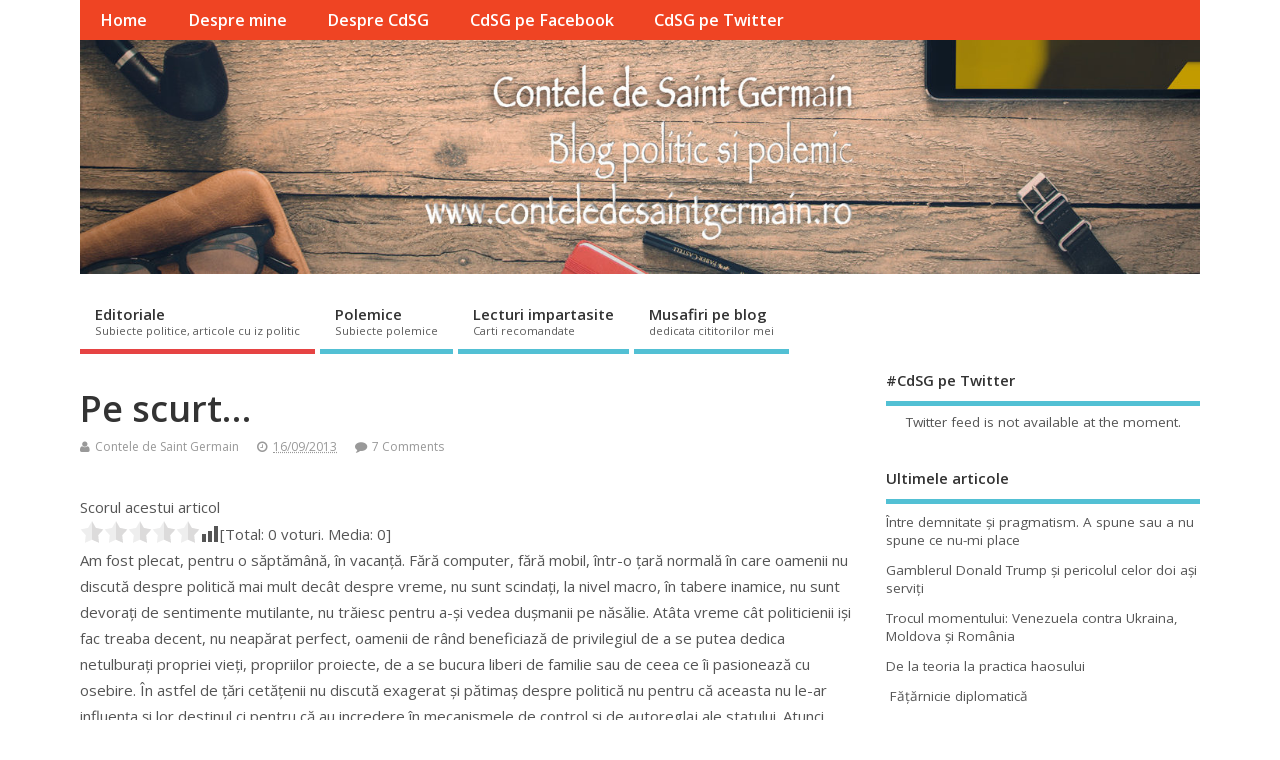

--- FILE ---
content_type: text/html; charset=UTF-8
request_url: https://www.conteledesaintgermain.ro/pe-scurt-2/16-09-2013
body_size: 26388
content:
<!DOCTYPE html>
<!--[if lt IE 7 ]>	<html lang="ro-RO" xmlns:fb="http://www.facebook.com/2008/fbml" xmlns:og="http://opengraphprotocol.org/schema/" class="no-js ie6"> <![endif]-->
<!--[if IE 7 ]>		<html lang="ro-RO" xmlns:fb="http://www.facebook.com/2008/fbml" xmlns:og="http://opengraphprotocol.org/schema/" class="no-js ie7"> <![endif]-->
<!--[if IE 8 ]>		<html lang="ro-RO" xmlns:fb="http://www.facebook.com/2008/fbml" xmlns:og="http://opengraphprotocol.org/schema/" class="no-js ie8"> <![endif]-->
<!--[if IE 9 ]>		<html lang="ro-RO" xmlns:fb="http://www.facebook.com/2008/fbml" xmlns:og="http://opengraphprotocol.org/schema/" class="no-js ie9"> <![endif]-->
<!--[if (gt IE 9)|!(IE)]><!-->
<html lang="ro-RO" xmlns:fb="http://www.facebook.com/2008/fbml" xmlns:og="http://opengraphprotocol.org/schema/" class="no-js"> <!--<![endif]-->
<head>
<meta charset="UTF-8" />


<meta name="viewport" content="width=device-width,initial-scale=1,maximum-scale=1,user-scalable=yes">
<meta name="HandheldFriendly" content="true">

<link rel="pingback" href="https://www.conteledesaintgermain.ro/xmlrpc.php" />

<title>Pe scurt&#8230; &#8211; Contele de Saint Germain</title>

<meta name='robots' content='max-image-preview:large' />

<!-- Open Graph Meta Tags generated by Blog2Social 872 - https://www.blog2social.com -->
<meta property="og:title" content="Pe scurt…"/>
<meta property="og:description" content="Am fost plecat, pentru o săptămână, în vacanță. Fără computer, fără mobil, într-o țară normală în care oamenii nu discută despre politică mai "/>
<meta property="og:url" content="/pe-scurt-2/16-09-2013"/>
<meta property="og:image" content="https://www.conteledesaintgermain.ro/wp-content/uploads/2010/11/contele-de-saint-germain.jpg"/>
<meta property="og:image:width" content="281" />
<meta property="og:image:height" content="323" />
<meta property="og:image:type" content="image/jpeg" />
<meta property="og:type" content="article"/>
<meta property="og:article:published_time" content="2013-09-16 14:28:27"/>
<meta property="og:article:modified_time" content="2013-09-16 14:28:27"/>
<meta property="og:article:tag" content="Antena 3"/>
<meta property="og:article:tag" content="Carnavalul de la Rio"/>
<meta property="og:article:tag" content="eutanasierea cainilor vagabonzi"/>
<meta property="og:article:tag" content="metroul din Paris"/>
<meta property="og:article:tag" content="Piata Universitatii"/>
<meta property="og:article:tag" content="Rosia Montana"/>
<!-- Open Graph Meta Tags generated by Blog2Social 872 - https://www.blog2social.com -->

<!-- Twitter Card generated by Blog2Social 872 - https://www.blog2social.com -->
<meta name="twitter:card" content="summary">
<meta name="twitter:title" content="Pe scurt…"/>
<meta name="twitter:description" content="Am fost plecat, pentru o săptămână, în vacanță. Fără computer, fără mobil, într-o țară normală în care oamenii nu discută despre politică mai "/>
<meta name="twitter:image" content="https://www.conteledesaintgermain.ro/wp-content/uploads/2010/11/contele-de-saint-germain.jpg"/>
<!-- Twitter Card generated by Blog2Social 872 - https://www.blog2social.com -->
<meta name="author" content="Contele de Saint Germain"/>
<link rel='dns-prefetch' href='//fonts.googleapis.com' />
<link rel="alternate" type="application/rss+xml" title="Contele de Saint Germain &raquo; Flux" href="https://www.conteledesaintgermain.ro/feed" />
<link rel="alternate" type="application/rss+xml" title="Contele de Saint Germain &raquo; Flux comentarii" href="https://www.conteledesaintgermain.ro/comments/feed" />
<link rel="alternate" type="application/rss+xml" title="Flux comentarii Contele de Saint Germain &raquo; Pe scurt&#8230;" href="https://www.conteledesaintgermain.ro/pe-scurt-2/16-09-2013/feed" />
<link rel="alternate" title="oEmbed (JSON)" type="application/json+oembed" href="https://www.conteledesaintgermain.ro/wp-json/oembed/1.0/embed?url=https%3A%2F%2Fwww.conteledesaintgermain.ro%2Fpe-scurt-2%2F16-09-2013" />
<link rel="alternate" title="oEmbed (XML)" type="text/xml+oembed" href="https://www.conteledesaintgermain.ro/wp-json/oembed/1.0/embed?url=https%3A%2F%2Fwww.conteledesaintgermain.ro%2Fpe-scurt-2%2F16-09-2013&#038;format=xml" />
		<!-- This site uses the Google Analytics by ExactMetrics plugin v8.10.2 - Using Analytics tracking - https://www.exactmetrics.com/ -->
		<!-- Note: ExactMetrics is not currently configured on this site. The site owner needs to authenticate with Google Analytics in the ExactMetrics settings panel. -->
					<!-- No tracking code set -->
				<!-- / Google Analytics by ExactMetrics -->
		<style id='wp-img-auto-sizes-contain-inline-css' type='text/css'>
img:is([sizes=auto i],[sizes^="auto," i]){contain-intrinsic-size:3000px 1500px}
/*# sourceURL=wp-img-auto-sizes-contain-inline-css */
</style>
<link rel='stylesheet' id='fbc_rc_widgets-style-css' href='https://www.conteledesaintgermain.ro/wp-content/plugins/facebook-comments-for-wordpress/css/facebook-comments-widgets.css?ver=6.9' type='text/css' media='all' />
<style id='wp-emoji-styles-inline-css' type='text/css'>

	img.wp-smiley, img.emoji {
		display: inline !important;
		border: none !important;
		box-shadow: none !important;
		height: 1em !important;
		width: 1em !important;
		margin: 0 0.07em !important;
		vertical-align: -0.1em !important;
		background: none !important;
		padding: 0 !important;
	}
/*# sourceURL=wp-emoji-styles-inline-css */
</style>
<link rel='stylesheet' id='wp-block-library-css' href='https://www.conteledesaintgermain.ro/wp-includes/css/dist/block-library/style.min.css?ver=6.9' type='text/css' media='all' />
<style id='global-styles-inline-css' type='text/css'>
:root{--wp--preset--aspect-ratio--square: 1;--wp--preset--aspect-ratio--4-3: 4/3;--wp--preset--aspect-ratio--3-4: 3/4;--wp--preset--aspect-ratio--3-2: 3/2;--wp--preset--aspect-ratio--2-3: 2/3;--wp--preset--aspect-ratio--16-9: 16/9;--wp--preset--aspect-ratio--9-16: 9/16;--wp--preset--color--black: #000000;--wp--preset--color--cyan-bluish-gray: #abb8c3;--wp--preset--color--white: #ffffff;--wp--preset--color--pale-pink: #f78da7;--wp--preset--color--vivid-red: #cf2e2e;--wp--preset--color--luminous-vivid-orange: #ff6900;--wp--preset--color--luminous-vivid-amber: #fcb900;--wp--preset--color--light-green-cyan: #7bdcb5;--wp--preset--color--vivid-green-cyan: #00d084;--wp--preset--color--pale-cyan-blue: #8ed1fc;--wp--preset--color--vivid-cyan-blue: #0693e3;--wp--preset--color--vivid-purple: #9b51e0;--wp--preset--gradient--vivid-cyan-blue-to-vivid-purple: linear-gradient(135deg,rgb(6,147,227) 0%,rgb(155,81,224) 100%);--wp--preset--gradient--light-green-cyan-to-vivid-green-cyan: linear-gradient(135deg,rgb(122,220,180) 0%,rgb(0,208,130) 100%);--wp--preset--gradient--luminous-vivid-amber-to-luminous-vivid-orange: linear-gradient(135deg,rgb(252,185,0) 0%,rgb(255,105,0) 100%);--wp--preset--gradient--luminous-vivid-orange-to-vivid-red: linear-gradient(135deg,rgb(255,105,0) 0%,rgb(207,46,46) 100%);--wp--preset--gradient--very-light-gray-to-cyan-bluish-gray: linear-gradient(135deg,rgb(238,238,238) 0%,rgb(169,184,195) 100%);--wp--preset--gradient--cool-to-warm-spectrum: linear-gradient(135deg,rgb(74,234,220) 0%,rgb(151,120,209) 20%,rgb(207,42,186) 40%,rgb(238,44,130) 60%,rgb(251,105,98) 80%,rgb(254,248,76) 100%);--wp--preset--gradient--blush-light-purple: linear-gradient(135deg,rgb(255,206,236) 0%,rgb(152,150,240) 100%);--wp--preset--gradient--blush-bordeaux: linear-gradient(135deg,rgb(254,205,165) 0%,rgb(254,45,45) 50%,rgb(107,0,62) 100%);--wp--preset--gradient--luminous-dusk: linear-gradient(135deg,rgb(255,203,112) 0%,rgb(199,81,192) 50%,rgb(65,88,208) 100%);--wp--preset--gradient--pale-ocean: linear-gradient(135deg,rgb(255,245,203) 0%,rgb(182,227,212) 50%,rgb(51,167,181) 100%);--wp--preset--gradient--electric-grass: linear-gradient(135deg,rgb(202,248,128) 0%,rgb(113,206,126) 100%);--wp--preset--gradient--midnight: linear-gradient(135deg,rgb(2,3,129) 0%,rgb(40,116,252) 100%);--wp--preset--font-size--small: 13px;--wp--preset--font-size--medium: 20px;--wp--preset--font-size--large: 36px;--wp--preset--font-size--x-large: 42px;--wp--preset--spacing--20: 0.44rem;--wp--preset--spacing--30: 0.67rem;--wp--preset--spacing--40: 1rem;--wp--preset--spacing--50: 1.5rem;--wp--preset--spacing--60: 2.25rem;--wp--preset--spacing--70: 3.38rem;--wp--preset--spacing--80: 5.06rem;--wp--preset--shadow--natural: 6px 6px 9px rgba(0, 0, 0, 0.2);--wp--preset--shadow--deep: 12px 12px 50px rgba(0, 0, 0, 0.4);--wp--preset--shadow--sharp: 6px 6px 0px rgba(0, 0, 0, 0.2);--wp--preset--shadow--outlined: 6px 6px 0px -3px rgb(255, 255, 255), 6px 6px rgb(0, 0, 0);--wp--preset--shadow--crisp: 6px 6px 0px rgb(0, 0, 0);}:where(.is-layout-flex){gap: 0.5em;}:where(.is-layout-grid){gap: 0.5em;}body .is-layout-flex{display: flex;}.is-layout-flex{flex-wrap: wrap;align-items: center;}.is-layout-flex > :is(*, div){margin: 0;}body .is-layout-grid{display: grid;}.is-layout-grid > :is(*, div){margin: 0;}:where(.wp-block-columns.is-layout-flex){gap: 2em;}:where(.wp-block-columns.is-layout-grid){gap: 2em;}:where(.wp-block-post-template.is-layout-flex){gap: 1.25em;}:where(.wp-block-post-template.is-layout-grid){gap: 1.25em;}.has-black-color{color: var(--wp--preset--color--black) !important;}.has-cyan-bluish-gray-color{color: var(--wp--preset--color--cyan-bluish-gray) !important;}.has-white-color{color: var(--wp--preset--color--white) !important;}.has-pale-pink-color{color: var(--wp--preset--color--pale-pink) !important;}.has-vivid-red-color{color: var(--wp--preset--color--vivid-red) !important;}.has-luminous-vivid-orange-color{color: var(--wp--preset--color--luminous-vivid-orange) !important;}.has-luminous-vivid-amber-color{color: var(--wp--preset--color--luminous-vivid-amber) !important;}.has-light-green-cyan-color{color: var(--wp--preset--color--light-green-cyan) !important;}.has-vivid-green-cyan-color{color: var(--wp--preset--color--vivid-green-cyan) !important;}.has-pale-cyan-blue-color{color: var(--wp--preset--color--pale-cyan-blue) !important;}.has-vivid-cyan-blue-color{color: var(--wp--preset--color--vivid-cyan-blue) !important;}.has-vivid-purple-color{color: var(--wp--preset--color--vivid-purple) !important;}.has-black-background-color{background-color: var(--wp--preset--color--black) !important;}.has-cyan-bluish-gray-background-color{background-color: var(--wp--preset--color--cyan-bluish-gray) !important;}.has-white-background-color{background-color: var(--wp--preset--color--white) !important;}.has-pale-pink-background-color{background-color: var(--wp--preset--color--pale-pink) !important;}.has-vivid-red-background-color{background-color: var(--wp--preset--color--vivid-red) !important;}.has-luminous-vivid-orange-background-color{background-color: var(--wp--preset--color--luminous-vivid-orange) !important;}.has-luminous-vivid-amber-background-color{background-color: var(--wp--preset--color--luminous-vivid-amber) !important;}.has-light-green-cyan-background-color{background-color: var(--wp--preset--color--light-green-cyan) !important;}.has-vivid-green-cyan-background-color{background-color: var(--wp--preset--color--vivid-green-cyan) !important;}.has-pale-cyan-blue-background-color{background-color: var(--wp--preset--color--pale-cyan-blue) !important;}.has-vivid-cyan-blue-background-color{background-color: var(--wp--preset--color--vivid-cyan-blue) !important;}.has-vivid-purple-background-color{background-color: var(--wp--preset--color--vivid-purple) !important;}.has-black-border-color{border-color: var(--wp--preset--color--black) !important;}.has-cyan-bluish-gray-border-color{border-color: var(--wp--preset--color--cyan-bluish-gray) !important;}.has-white-border-color{border-color: var(--wp--preset--color--white) !important;}.has-pale-pink-border-color{border-color: var(--wp--preset--color--pale-pink) !important;}.has-vivid-red-border-color{border-color: var(--wp--preset--color--vivid-red) !important;}.has-luminous-vivid-orange-border-color{border-color: var(--wp--preset--color--luminous-vivid-orange) !important;}.has-luminous-vivid-amber-border-color{border-color: var(--wp--preset--color--luminous-vivid-amber) !important;}.has-light-green-cyan-border-color{border-color: var(--wp--preset--color--light-green-cyan) !important;}.has-vivid-green-cyan-border-color{border-color: var(--wp--preset--color--vivid-green-cyan) !important;}.has-pale-cyan-blue-border-color{border-color: var(--wp--preset--color--pale-cyan-blue) !important;}.has-vivid-cyan-blue-border-color{border-color: var(--wp--preset--color--vivid-cyan-blue) !important;}.has-vivid-purple-border-color{border-color: var(--wp--preset--color--vivid-purple) !important;}.has-vivid-cyan-blue-to-vivid-purple-gradient-background{background: var(--wp--preset--gradient--vivid-cyan-blue-to-vivid-purple) !important;}.has-light-green-cyan-to-vivid-green-cyan-gradient-background{background: var(--wp--preset--gradient--light-green-cyan-to-vivid-green-cyan) !important;}.has-luminous-vivid-amber-to-luminous-vivid-orange-gradient-background{background: var(--wp--preset--gradient--luminous-vivid-amber-to-luminous-vivid-orange) !important;}.has-luminous-vivid-orange-to-vivid-red-gradient-background{background: var(--wp--preset--gradient--luminous-vivid-orange-to-vivid-red) !important;}.has-very-light-gray-to-cyan-bluish-gray-gradient-background{background: var(--wp--preset--gradient--very-light-gray-to-cyan-bluish-gray) !important;}.has-cool-to-warm-spectrum-gradient-background{background: var(--wp--preset--gradient--cool-to-warm-spectrum) !important;}.has-blush-light-purple-gradient-background{background: var(--wp--preset--gradient--blush-light-purple) !important;}.has-blush-bordeaux-gradient-background{background: var(--wp--preset--gradient--blush-bordeaux) !important;}.has-luminous-dusk-gradient-background{background: var(--wp--preset--gradient--luminous-dusk) !important;}.has-pale-ocean-gradient-background{background: var(--wp--preset--gradient--pale-ocean) !important;}.has-electric-grass-gradient-background{background: var(--wp--preset--gradient--electric-grass) !important;}.has-midnight-gradient-background{background: var(--wp--preset--gradient--midnight) !important;}.has-small-font-size{font-size: var(--wp--preset--font-size--small) !important;}.has-medium-font-size{font-size: var(--wp--preset--font-size--medium) !important;}.has-large-font-size{font-size: var(--wp--preset--font-size--large) !important;}.has-x-large-font-size{font-size: var(--wp--preset--font-size--x-large) !important;}
/*# sourceURL=global-styles-inline-css */
</style>

<style id='classic-theme-styles-inline-css' type='text/css'>
/*! This file is auto-generated */
.wp-block-button__link{color:#fff;background-color:#32373c;border-radius:9999px;box-shadow:none;text-decoration:none;padding:calc(.667em + 2px) calc(1.333em + 2px);font-size:1.125em}.wp-block-file__button{background:#32373c;color:#fff;text-decoration:none}
/*# sourceURL=/wp-includes/css/classic-themes.min.css */
</style>
<link rel='stylesheet' id='titan-adminbar-styles-css' href='https://www.conteledesaintgermain.ro/wp-content/plugins/anti-spam/assets/css/admin-bar.css?ver=7.3.5' type='text/css' media='all' />
<link rel='stylesheet' id='ctf_styles-css' href='https://www.conteledesaintgermain.ro/wp-content/plugins/custom-twitter-feeds/css/ctf-styles.min.css?ver=2.3.1' type='text/css' media='all' />
<link rel='stylesheet' id='vortex_like_or_dislike_comment-css' href='https://www.conteledesaintgermain.ro/wp-content/plugins/rating-system/assets/css/style.css?ver=6.9' type='text/css' media='all' />
<link rel='stylesheet' id='default_gwf-css' href='//fonts.googleapis.com/css?family=Open+Sans%3A400%2C400italic%2C600%2C600italic%2C700%2C700italic%2C300%2C300italic&#038;ver=6.9' type='text/css' media='all' />
<link rel='stylesheet' id='parent-style-css' href='https://www.conteledesaintgermain.ro/wp-content/themes/mesocolumn/style.css?ver=1.6.5.1' type='text/css' media='all' />
<link rel='stylesheet' id='style-responsive-css' href='https://www.conteledesaintgermain.ro/wp-content/themes/mesocolumn/responsive.css?ver=1.6.5.1' type='text/css' media='all' />
<link rel='stylesheet' id='superfish-css' href='https://www.conteledesaintgermain.ro/wp-content/themes/mesocolumn/lib/scripts/superfish-menu/css/superfish.css?ver=1.6.5.1' type='text/css' media='all' />
<link rel='stylesheet' id='tabber-css' href='https://www.conteledesaintgermain.ro/wp-content/themes/mesocolumn/lib/scripts/tabber/tabber.css?ver=1.6.5.1' type='text/css' media='all' />
<link rel='stylesheet' id='font-awesome-cdn-css' href='https://www.conteledesaintgermain.ro/wp-content/themes/mesocolumn/lib/scripts/font-awesome/css/font-awesome.css?ver=1.6.5.1' type='text/css' media='all' />
<script type="text/javascript" src="https://www.conteledesaintgermain.ro/wp-includes/js/jquery/jquery.min.js?ver=3.7.1" id="jquery-core-js"></script>
<script type="text/javascript" src="https://www.conteledesaintgermain.ro/wp-includes/js/jquery/jquery-migrate.min.js?ver=3.4.1" id="jquery-migrate-js"></script>
<link rel="https://api.w.org/" href="https://www.conteledesaintgermain.ro/wp-json/" /><link rel="alternate" title="JSON" type="application/json" href="https://www.conteledesaintgermain.ro/wp-json/wp/v2/posts/1247" /><link rel="EditURI" type="application/rsd+xml" title="RSD" href="https://www.conteledesaintgermain.ro/xmlrpc.php?rsd" />
<meta name="generator" content="WordPress 6.9" />
<link rel="canonical" href="https://www.conteledesaintgermain.ro/pe-scurt-2/16-09-2013" />
<link rel='shortlink' href='https://www.conteledesaintgermain.ro/?p=1247' />
<meta name="generator" content="Redux 4.5.9" /><meta property='og:title' content='Pe scurt&#8230;' /><meta property='og:site_name' content='Contele de Saint Germain' /><meta property='og:url' content='https://www.conteledesaintgermain.ro/pe-scurt-2/16-09-2013' /><meta property='og:type' content='article' /><meta property='fb:app_id' content='243473845741585'>
 
		<style type="text/css">
		.vortex-container-like-comment,
		.vortex-container-dislike-comment{font-size:Arraypx;}
		.vortex-p-like-comment, 
		.vortex-p-dislike-comment{color:#828384;}
		.vortex-p-like-comment:hover{color:#4898D6;}
		.vortex-p-like-active-comment{color:#1B7FCC;}
		.vortex-p-dislike-comment:hover{color:#0a0101;}
		.vortex-p-dislike-active-comment{color:#0a0101;}
		</style>
		<style type="text/css" media="all">
#main-navigation li.tn_cat_color_1 a {border-bottom: 5px solid #e64343;}#main-navigation ul.sf-menu li.tn_cat_color_1:hover {background-color: #e64343;}#main-navigation li.tn_cat_color_1.current-menu-item a {background-color: #e64343;color:white;}#main-navigation li.tn_cat_color_1.current-menu-item a span.menu-decsription {color:white;}ul.sub_tn_cat_color_1 li a {color: #e64343;}#main-navigation .sf-menu li a:hover {color: #fff !important;}#custom #main-navigation .sf-menu li.tn_cat_color_1 a:hover {color: #fff !important;background-color: #e64343;}aside.home-feat-cat h4.homefeattitle.feat_tn_cat_color_1 {border-bottom: 5px solid #e64343;}h2.header-title.feat_tn_cat_color_1 {background-color: #e64343;padding: 1% 2%;width:95%;color: white;}#custom .archive_tn_cat_color_1 h1.post-title a,#custom .archive_tn_cat_color_1 h2.post-title a {color: #e64343 !important;}aside.home-feat-cat.post_tn_cat_color_1 .widget a, aside.home-feat-cat.post_tn_cat_color_1 article a {color: #e64343;}#custom #post-entry.archive_tn_cat_color_1 article .post-meta a:hover {color: #e64343 !important;}#main-navigation .sf-menu li.tn_cat_color_1 ul  {background-color: #e64343;background-image: none;}#main-navigation .sf-menu li.tn_cat_color_1 ul li a:hover  {background-color:#b31010;background-image: none;}</style>
<style type="text/css" media="all">
</style>
<style type="text/css">.recentcomments a{display:inline !important;padding:0 !important;margin:0 !important;}</style><style type="text/css" media="all">
body {font-family: 'Open Sans', sans-serif;font-weight: 400;}
#siteinfo div,h1,h2,h3,h4,h5,h6,.header-title,#main-navigation, #featured #featured-title, #cf .tinput, #wp-calendar caption,.flex-caption h1,#portfolio-filter li,.nivo-caption a.read-more,.form-submit #submit,.fbottom,ol.commentlist li div.comment-post-meta, .home-post span.post-category a,ul.tabbernav li a {font-family: 'Open Sans', sans-serif;font-weight:600;}
#main-navigation, .sf-menu li a {font-family: 'Open Sans', sans-serif;font-weight: 600;}
#Gallerybox,#myGallery,#myGallerySet,#flickrGallery {height:400px;}
#custom #siteinfo h1,#custom #siteinfo div, #custom #siteinfo p {display:none;}
#siteinfo {position:absolute;top:15%;left:2em;}
#topbanner {position:absolute;top:15%;right:2em;}
#custom #custom-img-header {margin:0;}
#post-entry div.post-thumb.size-thumbnail {float:left;width:150px;}
#post-entry article .post-right {margin:0 0 0 170px;}
</style>
	<!-- Fonts Plugin CSS - https://fontsplugin.com/ -->
	<style>
			</style>
	<!-- Fonts Plugin CSS -->
	
<link rel='stylesheet' id='yasrcss-css' href='https://www.conteledesaintgermain.ro/wp-content/plugins/yet-another-stars-rating/includes/css/yasr.css?ver=3.4.15' type='text/css' media='all' />
<style id='yasrcss-inline-css' type='text/css'>

            .yasr-star-rating {
                background-image: url('https://www.conteledesaintgermain.ro/wp-content/plugins/yet-another-stars-rating/includes/img/star_2.svg');
            }
            .yasr-star-rating .yasr-star-value {
                background: url('https://www.conteledesaintgermain.ro/wp-content/plugins/yet-another-stars-rating/includes/img/star_3.svg') ;
            }
/*# sourceURL=yasrcss-inline-css */
</style>
</head>

<body class="wp-singular post-template-default single single-post postid-1247 single-format-standard wp-theme-mesocolumn chrome" id="custom">

<div class="product-with-desc secbody">

<div id="wrapper">

<div id="wrapper-main">

<div id="bodywrap" class="innerwrap">

<div id="bodycontent">

<div id="container">

<nav class="top-nav iegradient effect-1" id="top-navigation" itemscope itemtype="http://schema.org/SiteNavigationElement">
<div class="innerwrap">
<ul id="menu-meniu-top" class="sf-menu"><li id='menu-item-1669'  class="menu-item menu-item-type-custom menu-item-object-custom menu-item-home no_desc   "><a  href="https://www.conteledesaintgermain.ro/">Home</a></li>
<li id='menu-item-1667'  class="menu-item menu-item-type-post_type menu-item-object-page no_desc   "><a  href="https://www.conteledesaintgermain.ro/despre-mine">Despre mine</a></li>
<li id='menu-item-1679'  class="menu-item menu-item-type-post_type menu-item-object-page no_desc   "><a  title="label" href="https://www.conteledesaintgermain.ro/despre-contele-de-saint-germain">Despre CdSG</a></li>
<li id='menu-item-1680'  class="menu-item menu-item-type-custom menu-item-object-custom no_desc   "><a  href="https://www.facebook.com/conteledesaintgermain.ro/">CdSG pe Facebook</a></li>
<li id='menu-item-2249'  class="menu-item menu-item-type-custom menu-item-object-custom no_desc   "><a  href="https://twitter.com/CdSGBlog">CdSG pe Twitter</a></li>
</ul></div>
</nav>
<!-- HEADER START -->
<header class="iegradient yes_head" id="header" itemscope itemtype="http://schema.org/WPHeader">
<div class="header-inner">
<div class="innerwrap">
<div id="siteinfo">
<div ><a href="https://www.conteledesaintgermain.ro/" title="Contele de Saint Germain" rel="home">Contele de Saint Germain</a></div ><p id="site-description">Blog politic si polemic</p>
</div>
<!-- SITEINFO END -->
<div id="custom-img-header"><img src="https://www.conteledesaintgermain.ro/wp-content/uploads/2017/01/cropped-header-blog-cdsb.jpg" alt="Contele de Saint Germain" /></div></div>
</div>
</header>
<!-- HEADER END -->
<div class="container-wrap">

<!-- NAVIGATION START -->
<nav class="main-nav iegradient" id="main-navigation" itemscope itemtype="http://schema.org/SiteNavigationElement">
<ul id="menu-categorii" class="sf-menu"><li id='menu-item-1671'  class="menu-item menu-item-type-taxonomy menu-item-object-category current-post-ancestor current-menu-parent current-post-parent have_desc  tn_cat_color_1 "><a  href="https://www.conteledesaintgermain.ro/subiecte/editoriale">Editoriale<br /><span class="menu-decsription">Subiecte politice, articole cu iz politic</span></a></li>
<li id='menu-item-1676'  class="menu-item menu-item-type-taxonomy menu-item-object-category have_desc   "><a  href="https://www.conteledesaintgermain.ro/subiecte/polemice">Polemice<br /><span class="menu-decsription">Subiecte polemice</span></a></li>
<li id='menu-item-1678'  class="menu-item menu-item-type-taxonomy menu-item-object-category have_desc   "><a  href="https://www.conteledesaintgermain.ro/subiecte/lecturi-impartasite">Lecturi impartasite<br /><span class="menu-decsription">Carti recomandate</span></a></li>
<li id='menu-item-1677'  class="menu-item menu-item-type-taxonomy menu-item-object-category have_desc   "><a  href="https://www.conteledesaintgermain.ro/subiecte/musafiri-pe-blog">Musafiri pe blog<br /><span class="menu-decsription">dedicata cititorilor mei</span></a></li>
</ul></nav>
<!-- NAVIGATION END -->

<!-- CONTENT START -->
<div class="content">
<div class="content-inner">


<!-- POST ENTRY START -->
<div id="post-entry">

<div class="post-entry-inner">




<!-- POST START -->
<article class="post-single post-1247 post type-post status-publish format-standard hentry category-editoriale tag-antena-3 tag-carnavalul-de-la-rio tag-eutanasierea-cainilor-vagabonzi tag-metroul-din-paris tag-piata-universitatii tag-rosia-montana has_no_thumb" id="post-1247"  itemscope="" itemtype="http://schema.org/Article">

<div class="post-top">
<h1 class="post-title entry-title"  itemprop="name headline">Pe scurt&#8230;</h1>
<div class="post-meta the-icons pmeta-alt">


<span class="post-author vcard"><i class="fa fa-user"></i><a class="url fn" href="https://www.conteledesaintgermain.ro/author/contele" title="Posts by Contele de Saint Germain" rel="author">Contele de Saint Germain</a></span>

<span class="entry-date post-date"><i class="fa fa-clock-o"></i><abbr class="published" title="2013-09-16T14:28:27+02:00">16/09/2013</abbr></span>
<span class="meta-no-display"><a href="https://www.conteledesaintgermain.ro/pe-scurt-2/16-09-2013" rel="bookmark">Pe scurt&#8230;</a></span><span class="date updated meta-no-display">2013-09-16T14:28:27+02:00</span>


<span class="post-comment last"><i class="fa fa-comment"></i><a href="https://www.conteledesaintgermain.ro/pe-scurt-2/16-09-2013#comments">7 Comments</a></span>


</div></div>


<div class="post-content">


<div class="entry-content"  itemprop="articleBody">
<div style='text-align:left' class='yasr-auto-insert-visitor'><!--Yasr Visitor Votes Shortcode--><div id='yasr_visitor_votes_5b4e16996570a' class='yasr-visitor-votes'><div class="yasr-custom-text-vv-before yasr-custom-text-vv-before-1247">Scorul acestui articol</div><div id='yasr-vv-second-row-container-5b4e16996570a'
                                        class='yasr-vv-second-row-container'><div id='yasr-visitor-votes-rater-5b4e16996570a'
                                      class='yasr-rater-stars-vv'
                                      data-rater-postid='1247'
                                      data-rating='0'
                                      data-rater-starsize='24'
                                      data-rater-readonly='false'
                                      data-rater-nonce='9eb58cd3bd'
                                      data-issingular='true'
                                    ></div><div class="yasr-vv-stats-text-container" id="yasr-vv-stats-text-container-5b4e16996570a"><svg xmlns="https://www.w3.org/2000/svg" width="20" height="20"
                                   class="yasr-dashicons-visitor-stats"
                                   data-postid="1247"
                                   id="yasr-stats-dashicon-5b4e16996570a">
                                   <path d="M18 18v-16h-4v16h4zM12 18v-11h-4v11h4zM6 18v-8h-4v8h4z"></path>
                               </svg><span id="yasr-vv-text-container-5b4e16996570a" class="yasr-vv-text-container">[Total: <span id="yasr-vv-votes-number-container-5b4e16996570a">0</span>  voturi. Media: <span id="yasr-vv-average-container-5b4e16996570a">0</span>]</span></div><div id='yasr-vv-loader-5b4e16996570a' class='yasr-vv-container-loader'></div></div><div id='yasr-vv-bottom-container-5b4e16996570a'
                              class='yasr-vv-bottom-container'
                              style='display:none'></div></div><!--End Yasr Visitor Votes Shortcode--></div><p>Am fost plecat, pentru o săptămână, în vacanță. Fără computer, fără mobil, într-o țară normală în care oamenii nu discută despre politică mai mult decât despre vreme, nu sunt scindați, la nivel macro, în tabere inamice, nu sunt devorați de sentimente mutilante, nu trăiesc pentru a-și vedea dușmanii pe năsălie. <span id="more-1247"></span>Atâta vreme cât politicienii iși fac treaba decent, nu neapărat perfect, oamenii de rând beneficiază de privilegiul de a se putea dedica netulburați propriei vieți, propriilor proiecte, de a se bucura liberi de familie sau de ceea ce îi pasionează cu osebire. În astfel de țări cetățenii nu discută exagerat și pătimaș despre politică nu pentru că aceasta nu le-ar influența și lor destinul ci pentru că au incredere în mecanismele de control și de autoreglaj ale statului. Atunci când ceva cu larg impact social funcționează fără sincope scandaloase, populația câștigă timp pentru sine. Ceea ce înseamnă ani de viață scutiți de otrava urii tot așa cum pădurile peste care nu cadÂ  ploi acide sunt scutite de arderi chimice. Oare metroul din Paris nu influențează viața a milioane de francezi zilnic? Și totuși în legătură cu el ați auzit să se lanseze dezbateri isteroide, să se scindeze societatea? Nu. De ce? Pentru că funcționează acceptabil.<br />
***<br />
La întoarcerea mea la București boala noastră națională, dezbinarea, înflorise toxic, ca un șancru. Nu doar că protestul Roșia Montană, cuibărit inițial în Piața Universității, proliferase în mai toate capitalele de județ dar își făcuse apariția și replica sa, inchiderea în subteran și greva foamei inițiate de minerii locali ce își vedeau existența imediată periclitată.<br />
În plus, o nouă temă, de tip tectonic, apăruse să îmbogățească inventarul faliilor sociale: eutanasierea sau nu a câinilor vagabonzi.<br />
***<br />
Până acum nu m-am pronunțat asupra niciunuia dintre cele două subiecte de discordie națională menționate anterior. Pentru cei interesați iată, foarte pe scurt, ceea ce cred și simt în acest moment.<br />
Despre Roșia Montană.<br />
Motivațiile cu substrat ecologist au, în general, pe lângă partea lor vizionarist &#8211; întemeiată, și un mare succes, ca formă de defulare, la o anumită categorie socială, de regulă apatică la zbuciumul politic. Cunosc mulți astfel de oameni, unii cu calități intelectuale remarcabile, ce aleg a se proteja de agresiunea politicului și a politicianismului refugiindu-se în zone mai puțin rugoase și turbulente cum ar fi natura sau vreo altă formă de turn de fildeș. Ei bine, din când în când, aceștiÂ  somnolenți mocnitori simt și ei nevoia să răbufnească și atunci se atașează, cu tot afectul disponibil, de o astfel de cauză;Â  interesându-i nu atât binele imediat al semenilor în suferință cât noblețea de principiu a unui bine viitor, abstract.<br />
Pe lângă aceștia însă, ce și-au abandonat confortul cotidienei autoexilări împinși de un onorabil resort lăuntric, mai există printre manifestanți și foarte mulți cărora, fără să aibă vreun frison la ideea de protecție a naturii, li se pare pur și simplu trendy să bată pasul zornăitor la o astfel de formă de defilare.Â  Vin, dansează, cântă, fac poze și doar grătarul le mai lipsește ca să se simtă total împliniți.<br />
Și, în fine, devine tot mai evidentă o a treia categorie de abonați la astfel de mitinguri, categoria manipulatorilor de profesie, a celor care, printre sloganurile temei anticianuri, strecoară nade politice de atras guvizi fără discernământ, cum ar fi scandările anti Antena 3 (întâmplător sau nu prima televiziune &#8211; după știința mea &#8211; care a organizat dezbateri consistente și echidistante despre proiectul Roșia Montană).<br />
Față de toți aceștia care au invadat aseară, într-o atmosferă de Carnavalul de la Rio, bulevardele Bucureștiului umplându-le, din adânc spirit ecologist, de gunoaie aruncate la întâmplare peste tot, rezultanta sentimentelor mele înclină mai degrabă spre respingere decât spre solidarizare. Deși, pe fond, accept multe dintre cerințele lor. Cum însă tonul face muzica, nu-i suficient ca partitura să fie bună. Dacă interpretarea e plină de falseturi, o cacofonie generală cauzată de suprapunerea mai multor game, efectul firesc asupra ascultătorului nu poate fi altul decât astuparea urechilor și îndepărtarea de cei care cântă.<br />
În contrast, imaginile de la Roșia Montana cu minerii opriți la timp din protestul lor periculos, cu copiii și soțiile acestora amuțite de disperare și fericire în același timp, mi s-au părut mult mai adevărate, mai emoționante, mai convingătoare.<br />
Despre eutanasierea câinilor vagabonzi<br />
Aici am mai puține de spus. Sunt conștient că soluția ce oferă cât de cât șanse de rezolvare acestei probleme este aceea cinică, a recunoașterii limitelor noastre de gospodari disciplinați și onești. Adică eutanasierea. Dacă însă se va organiza un referendum pe această temă, mărturisesc că nu voi fi în stare să mă duc și să votez pentru eutanasiere.<br />
P.S. Cu vreo patru ani in urmă am fost și eu mușcat de un câine al străzii și a trebuit să fac celebrele injecții antirabice. Și totuși&#8230;</p>
<!-- start data:schema --><span class="post-schema"><meta content="article" itemscope itemprop="mainEntityOfPage"  itemType="https://schema.org/WebPage" itemid="https://www.conteledesaintgermain.ro/pe-scurt-2/16-09-2013"/><a itemprop="url" href="https://www.conteledesaintgermain.ro/pe-scurt-2/16-09-2013" rel="bookmark" title="Pe scurt&#8230; ">https://www.conteledesaintgermain.ro/pe-scurt-2/16-09-2013</a><time datetime="2013-09-16" itemprop="datePublished"><span class="date updated">2013-09-16T14:28:27+02:00</span></time><meta itemprop="dateModified" content="2013-09-16T14:28:27+02:00"/><span class="vcard author"><span class="fn">Contele de Saint Germain</span></span><span itemprop="articleSection">Editoriale</span><span itemprop="keywords">Antena 3,Carnavalul de la Rio,eutanasierea cainilor vagabonzi,metroul din Paris,Piata Universitatii,Rosia Montana</span><span itemprop="description">Am fost plecat, pentru o săptămână, în vacanță. Fără computer, fără mobil, într-o țară normală în care oamenii nu discută despre politică mai mult decât despre vreme, nu sunt scindați, la nivel macro, în tabere inamice, nu sunt devorați de sentimente mutilante, nu trăiesc pentru a-și vedea dușmanii pe...</span><span itemprop="author" itemscope="" itemtype="http://schema.org/Person"><span itemprop="name">Contele de Saint Germain</span><a href="?rel=author" itemprop="url"></a><span itemprop="givenName"></span>
<span itemprop="familyName">de Saint Germain</span><span itemprop="email">saintgermain66@yahoo.com</span><span itemprop="jobTitle">Administrator</span><span itemprop="brand">Contele de Saint Germain</span></span><span itemprop="publisher" itemscope itemtype="https://schema.org/Organization"><span itemprop="logo" itemscope itemtype="https://schema.org/ImageObject"><img decoding="async" alt="Blog politic si polemic" src=""/><meta itemprop="url" content=""><meta itemprop="width" content="80"><meta itemprop="height" content="80"></span><meta itemprop="name" content="Contele de Saint Germain"></span></span><!-- end data:schema --></div>


</div>


<div class="post-meta the-icons pm-bottom">
<span class="post-tags"><i class="fa fa-tags"></i><a href="https://www.conteledesaintgermain.ro/tag/antena-3" rel="tag">Antena 3</a>, <a href="https://www.conteledesaintgermain.ro/tag/carnavalul-de-la-rio" rel="tag">Carnavalul de la Rio</a>, <a href="https://www.conteledesaintgermain.ro/tag/eutanasierea-cainilor-vagabonzi" rel="tag">eutanasierea cainilor vagabonzi</a>, <a href="https://www.conteledesaintgermain.ro/tag/metroul-din-paris" rel="tag">metroul din Paris</a>, <a href="https://www.conteledesaintgermain.ro/tag/piata-universitatii" rel="tag">Piata Universitatii</a>, <a href="https://www.conteledesaintgermain.ro/tag/rosia-montana" rel="tag">Rosia Montana</a></span>
</div>
<div id="post-related"><h4>Related Posts</h4><div class="feat-cat-meta post-3580">
<div class="related-post-thumb">
<a href="https://www.conteledesaintgermain.ro/adeptii-lui-mura-n-gura/18-03-2025" title="Adepţii lui mură-n gură"><img width='250' height='250' class='aligncenter' src='https://www.conteledesaintgermain.ro/wp-content/uploads/2025/03/mura-in-gura-150x150.png' alt='Adepţii lui mură-n gură' title='Adepţii lui mură-n gură' /></a></div>
<h2><a href="https://www.conteledesaintgermain.ro/adeptii-lui-mura-n-gura/18-03-2025" title="Adepţii lui mură-n gură">Adepţii lui mură-n gură</a></h2>
</div>
 <div class="feat-cat-meta post-3348 feat-center">
<div class="related-post-thumb">
<a href="https://www.conteledesaintgermain.ro/ciolacule-fa-ca-iohannis/09-11-2023" title="Ciolacule, fă ca Iohannis!"><img width='250' height='250' class='aligncenter' src='https://www.conteledesaintgermain.ro/wp-content/uploads/2023/11/ciolacu-avion-150x150.jpg' alt='Ciolacule, fă ca Iohannis!' title='Ciolacule, fă ca Iohannis!' /></a></div>
<h2><a href="https://www.conteledesaintgermain.ro/ciolacule-fa-ca-iohannis/09-11-2023" title="Ciolacule, fă ca Iohannis!">Ciolacule, fă ca Iohannis!</a></h2>
</div>
 <div class="feat-cat-meta post-2314">
<div class="related-post-thumb">
<a href="https://www.conteledesaintgermain.ro/batalia-pe-informatii-secrete-de-ce-a-fost-sacrificat-florian-coldea/24-04-2018" title="Batalia pe informatii secrete. De ce a fost sacrificat Florian Coldea"><img width='250' height='250' class='aligncenter' src='https://www.conteledesaintgermain.ro/wp-content/uploads/2018/04/Mata-Hari-150x150.png' alt='Batalia pe informatii secrete. De ce a fost sacrificat Florian Coldea' title='Batalia pe informatii secrete. De ce a fost sacrificat Florian Coldea' /></a></div>
<h2><a href="https://www.conteledesaintgermain.ro/batalia-pe-informatii-secrete-de-ce-a-fost-sacrificat-florian-coldea/24-04-2018" title="Batalia pe informatii secrete. De ce a fost sacrificat Florian Coldea">Batalia pe informatii secrete. De ce a fost sacrificat Florian Coldea</a></h2>
</div>
 </div>
</article>
<!-- POST END -->






<!-- Facebook Comments for WordPress v3.1.3 by we8u (http://we8u.com/facebook-comments/) -->

<a name='facebook-comments'></a>

<div id='fb-root'></div>
<script src='http://connect.facebook.net/ro_RO/all.js#appId=243473845741585&amp;xfbml=1' type='text/javascript'></script>

<script type='text/javascript'>
	var addedComment = function(response) {
		//console.log('fbComments: Caught added comment');
		//console.log('fbComments:     Making AJAX call to update Facebook comment count');
		$.post('https://www.conteledesaintgermain.ro/wp-content/plugins/facebook-comments-for-wordpress/facebook-comments-ajax.php', { fn: 'addComment', xid: 'h2a6w5Owpu0LOjv_post1247' }, function(resp) {
			if (resp === 'true') {
				//console.log('fbComments:     Updated and cached Facebook comment count for post with xid=h2a6w5Owpu0LOjv_post1247');
			} else {
				//console.log('fbComments:     FAILED to update Facebook comment count for post with xid=h2a6w5Owpu0LOjv_post1247');
			}
		});

	};

	FB.Event.subscribe('comments.add', addedComment);
</script>

<div id='fbComments' style='margin: 20px 0;'>
	<p style='margin-bottom: 15px; font-size: 140%; font-weight: bold; border-bottom: 2px solid #000; padding-bottom: 5px;'>Comentarii prin Facebook:</p>
<!-- facebook comments v1 only -->
<iframe src='https://www.facebook.com/plugins/like.php?href=https://www.conteledesaintgermain.ro/pe-scurt-2/16-09-2013&amp;layout=button_count&amp;show_faces=false&amp;width=648&amp;action=like&amp;font=arial&amp;colorscheme=light' scrolling='no' frameborder='0' style='height: 62px; width: 100%;' allowTransparency='true'></iframe>
	<fb:comments xid='h2a6w5Owpu0LOjv_post1247' numposts='20' width='700' simple='' publish_feed='true' reverse='' css='https://www.conteledesaintgermain.ro/wp-content/plugins/facebook-comments-for-wordpress/css/facebook-comments-hidelike.css?NjYjoI9H91sekxt' title='Pe scurt&#8230;' url='https://www.conteledesaintgermain.ro/pe-scurt-2/16-09-2013' notify='true'></fb:comments></div>

<div id="commentpost">

<h4 id="comments"><span>7 Comments Already</span></h4>


<ol class="commentlist">
<li class="comment even thread-even depth-1" id="comment-7451">
<div class="comment-body" id="div-comment-7451">
<img alt='' src='https://secure.gravatar.com/avatar/75053ef301a9afd21572e21b9ff17f2a8b46ae8c6c2f16a25367b20c87a8153c?s=52&#038;d=mm&#038;r=g' srcset='https://secure.gravatar.com/avatar/75053ef301a9afd21572e21b9ff17f2a8b46ae8c6c2f16a25367b20c87a8153c?s=104&#038;d=mm&#038;r=g 2x' class='avatar avatar-52 photo' height='52' width='52' loading='lazy' decoding='async'/><div class="comment-author vcard">
<div class="comment-post-meta">
<cite class="fn">rock60_70</cite> <span class="says">-</span> <small><a href="#comment-7451">septembrie 17th, 2013 at 12:24</a></small>
<span class="meta-no-display"><cite class="org">none</cite><cite class="role">
Comment author #7451 on Pe scurt&#8230; by Contele de Saint Germain</cite>
</span>
</div>
<div id="comment-text-7451" class="comment_text">
<p>Conte,mai tineti minte ce ziceati acum vreo doua luni?Ca ar fi timpul ca sa iasa lumea in strada si sa protesteze contra Basaului.E,uite ca lumea a inceput sa iasa.Au fost 15-20000 numai in Bucuresti si probabil tot pe atati in restul tarii.Iar protestul contra exploatarii miniere a inceput sa aiba si revendicari politice &#8211; demisia lui Ponta,a lui Sova,a lui Barbu si a celorlalti ministri care si-au dat acordul.Orice lovitura aplicata lui Ponta e o lovitura impotriva lui Basescu.Nu va plac &#8220;tovarasii de drum&#8221; de la ONG-uri?Pune-ti-va un pic de parfum pe batista de dantela si gata!</p>
<div class="vortex-container-vote-comment vortex-align-left">
<div class="vortex-container-like-comment"><input type="hidden" value="7451"/></p>
<div class="vortex-p-like-comment 7451  icon-thumbs-up-alt"><span  class="vortex-p-like-counter-comment 7451">0</span></div>
</div>
<div class="vortex-container-dislike-comment"><input type="hidden" value="7451"/></p>
<div class="vortex-p-dislike-comment 7451  icon-thumbs-down-alt"><span class="vortex-p-dislike-counter-comment 7451">0</span></div>
</div>
</div>
<div class="reply">
<a rel="nofollow" class="comment-reply-link" href="https://www.conteledesaintgermain.ro/pe-scurt-2/16-09-2013?replytocom=7451#respond" data-commentid="7451" data-postid="1247" data-belowelement="comment-text-7451" data-respondelement="respond" data-replyto="Răspunde-i lui rock60_70" aria-label="Răspunde-i lui rock60_70">Răspunde</a></div>
</div>
</div>
</div>
</li><!-- #comment-## -->
<li class="comment odd alt thread-odd thread-alt depth-1" id="comment-7450">
<div class="comment-body" id="div-comment-7450">
<img alt='' src='https://secure.gravatar.com/avatar/bcee9cd07eb4eaf5854412bc391159d34934093c4cc992acb38bc5d78d4387d5?s=52&#038;d=mm&#038;r=g' srcset='https://secure.gravatar.com/avatar/bcee9cd07eb4eaf5854412bc391159d34934093c4cc992acb38bc5d78d4387d5?s=104&#038;d=mm&#038;r=g 2x' class='avatar avatar-52 photo' height='52' width='52' loading='lazy' decoding='async'/><div class="comment-author vcard">
<div class="comment-post-meta">
<cite class="fn">radu</cite> <span class="says">-</span> <small><a href="#comment-7450">septembrie 17th, 2013 at 08:56</a></small>
<span class="meta-no-display"><cite class="org">none</cite><cite class="role">
Comment author #7450 on Pe scurt&#8230; by Contele de Saint Germain</cite>
</span>
</div>
<div id="comment-text-7450" class="comment_text">
<p>Hai sa nu cadem in capcana lui alde Ciuvica, pe care-l enerveaza anri-RMGC-istii numai pt. ca sunt infiltrati de basisti. Anul trecut am votat contra lui basexu si a unguentilor si pentru ca erau contra cedarii resurselor. Ponta spune acum ca era impotriva pt. ca si basexu era impotriva. Ma lasi? Eu ma ridic acum contra Pontei pt. ca a ajuns sa tradeze interesul national la fel ca basexu, coabitatorul cu care face wrestling pentru fraieri. Ar fi culmea sa sustin acum toate tampeniile basiste numai pt. ca le sustine Ponta si ne le mai sustine (cica) basexu, care prefera sa scoata castanele din foc cu mana altuia. Oameni buni, te iei cu mainile de par cand vezi metastaza PSD-ului, unde RMGC a cumparat retele intregi de politicieni. Cum drq sa sustii un proiect neconstitutional prin care o firma privata suspecta cu spume isi face legi speciale si capata drept sa exproprieze localnicii? Porcii astia or sa faca maximum 800 de locuri de munca, din care vreo suta pt. specialisti din afara. Ce-o sa se intample cu amaratii de ortaci cand goldistii vor pleca? Specialistii spun ca acolo sunt metale de jda ori mai scumpe decat aurul. Credeti voi ca se dadeau atatea tunuri lobbistice numai pentru amaratul ala de minereu aurifer? Cel mai scarba mi-e de involutia Antena 3, minus cativa oameni integri ca Radu Tudor, Oana Stancu, Oana Stanciulescu si Razvan Dumitrescu. decenius, Chireac si Val Valcu au fost mituiti pana-n epiglota, iar Gadea si Badea spera sa-l induplece pe Ponta sa le salveze seful de puscarie in schimbul sustinerii la prezidentiale. Nu degeaba sa-au dus cu sarumana la licurici. Asa ca oricat mi-ar fi de sila de biciclistii oengisti, cred ca s-au lipit de o cauza justa. Crin trebuie sa mearga pana la capat si sa spuna clar ca sustine nationalizarea resurselor subsolului.</p>
<div class="vortex-container-vote-comment vortex-align-left">
<div class="vortex-container-like-comment"><input type="hidden" value="7450"/></p>
<div class="vortex-p-like-comment 7450  icon-thumbs-up-alt"><span  class="vortex-p-like-counter-comment 7450">0</span></div>
</div>
<div class="vortex-container-dislike-comment"><input type="hidden" value="7450"/></p>
<div class="vortex-p-dislike-comment 7450  icon-thumbs-down-alt"><span class="vortex-p-dislike-counter-comment 7450">0</span></div>
</div>
</div>
<div class="reply">
<a rel="nofollow" class="comment-reply-link" href="https://www.conteledesaintgermain.ro/pe-scurt-2/16-09-2013?replytocom=7450#respond" data-commentid="7450" data-postid="1247" data-belowelement="comment-text-7450" data-respondelement="respond" data-replyto="Răspunde-i lui radu" aria-label="Răspunde-i lui radu">Răspunde</a></div>
</div>
</div>
</div>
</li><!-- #comment-## -->
<li class="comment even thread-even depth-1" id="comment-7449">
<div class="comment-body" id="div-comment-7449">
<img alt='' src='https://secure.gravatar.com/avatar/ea5f3e44d3cebf1e871e20a95f847675dd4fd9cb955f3e92b1f5b843823e48c0?s=52&#038;d=mm&#038;r=g' srcset='https://secure.gravatar.com/avatar/ea5f3e44d3cebf1e871e20a95f847675dd4fd9cb955f3e92b1f5b843823e48c0?s=104&#038;d=mm&#038;r=g 2x' class='avatar avatar-52 photo' height='52' width='52' loading='lazy' decoding='async'/><div class="comment-author vcard">
<div class="comment-post-meta">
<cite class="fn">Hendrix</cite> <span class="says">-</span> <small><a href="#comment-7449">septembrie 17th, 2013 at 08:30</a></small>
<span class="meta-no-display"><cite class="org">none</cite><cite class="role">
Comment author #7449 on Pe scurt&#8230; by Contele de Saint Germain</cite>
</span>
</div>
<div id="comment-text-7449" class="comment_text">
<p>Am uitat sa-ti amintesc ca as vrea un raspuns din partea ta, cred ca ar fi cazul unei discutii serioase. Nu de alta, dar evenimentele s-ar putea sa fie o piatra de hotar, asa cum au fost si protestele din ianuarie-februarie 2012 care au dus la ce-au dus.<br />
              Si inca ceva, astept un raspuns si la postarea mea la tema ,,Tare moale&#8221;, privitoare la spurcacinea basista Lelitza de la Gandul, al carei admirator ai fost candva. Poate iti faceai bagajele, poate erai deja plecat din tara, poate ca n-ai avut timp. Daca acum ai timp, poti da un raspuns? Astept.</p>
<div class="vortex-container-vote-comment vortex-align-left">
<div class="vortex-container-like-comment"><input type="hidden" value="7449"/></p>
<div class="vortex-p-like-comment 7449  icon-thumbs-up-alt"><span  class="vortex-p-like-counter-comment 7449">0</span></div>
</div>
<div class="vortex-container-dislike-comment"><input type="hidden" value="7449"/></p>
<div class="vortex-p-dislike-comment 7449  icon-thumbs-down-alt"><span class="vortex-p-dislike-counter-comment 7449">0</span></div>
</div>
</div>
<div class="reply">
<a rel="nofollow" class="comment-reply-link" href="https://www.conteledesaintgermain.ro/pe-scurt-2/16-09-2013?replytocom=7449#respond" data-commentid="7449" data-postid="1247" data-belowelement="comment-text-7449" data-respondelement="respond" data-replyto="Răspunde-i lui Hendrix" aria-label="Răspunde-i lui Hendrix">Răspunde</a></div>
</div>
</div>
</div>
</li><!-- #comment-## -->
<li class="comment odd alt thread-odd thread-alt depth-1" id="comment-7448">
<div class="comment-body" id="div-comment-7448">
<img alt='' src='https://secure.gravatar.com/avatar/ea5f3e44d3cebf1e871e20a95f847675dd4fd9cb955f3e92b1f5b843823e48c0?s=52&#038;d=mm&#038;r=g' srcset='https://secure.gravatar.com/avatar/ea5f3e44d3cebf1e871e20a95f847675dd4fd9cb955f3e92b1f5b843823e48c0?s=104&#038;d=mm&#038;r=g 2x' class='avatar avatar-52 photo' height='52' width='52' loading='lazy' decoding='async'/><div class="comment-author vcard">
<div class="comment-post-meta">
<cite class="fn">Hendrix</cite> <span class="says">-</span> <small><a href="#comment-7448">septembrie 17th, 2013 at 08:18</a></small>
<span class="meta-no-display"><cite class="org">none</cite><cite class="role">
Comment author #7448 on Pe scurt&#8230; by Contele de Saint Germain</cite>
</span>
</div>
<div id="comment-text-7448" class="comment_text">
<p>Se pare ca saptamana petrecuta in afara tarii(,,fără computer, fără mobil&#8221;), evident ca intr-o tara normala in raport cu a noastra(cumva la Paris?), dupa cum bine zici, a avut darul sa te relaxeze total, sa te bucuri si tu in sfarsit de farmecul vietii impreuna cu locuitorii acelei tari normale. Ce bucurie poate fi mai mare decat sa-i vezi pe acei oameni cum se ,,dedica netulburați propriei vieți&#8221;, dar mai ales cum se pot ei ,,bucura liberi de familie&#8221;. Impresionant, draga CSG, marturisesc ca mi-au dat lacrimile la citirea acestor cuvinte pline de sensibilitate. Parol!<br />
           Ce n-am inteles eu este metamorfoza ta, modul in care ai ajuns sa fii ORIPILAT de ,,atmosfera de Carnavalul de la Rio&#8221; din centrul Bucurestiului, de ,,gunoaie aruncate la întâmplare peste tot&#8221;(trebuiau aruncate mai ordonat, mai organizat, n&#8217;asa?). Eu stiu ca manifestatiile au inceput duminica 1 septembrie, erai in tara? Si daca da, ti se pare ca s-a schimbat ceva substantial? Eu cred ca singura schimbare este faptul ca in primele zile de miting erau doar cateva sute de oameni, iar duminica 15 septembrie erau vreo 15.000 de oameni!!! Am dreptate? Daca pot sa inteleg cat ai fost de oripilat de cele scrise mai sus, nu pot fi de acord cu concluzia ta:,,rezultanta sentimentelor mele înclină mai degrabă spre respingere decât spre solidarizare&#8221;. Sentimentele tale asta zic, am inteles din prima ca esti un tip sensibil. Poate chiar hipersensibil. Dar mintea ce-ti spune? Sau sentimentele sunt indeajuns?<br />
               Ce m-a deranjat total este modul in care ai perceput sceneta jucata de Parsivel duminica seara, cand a iesit ,,triumfator&#8221; alaturi de ,,ortacii&#8221; SALVATI de catre Parsivel. Salvati din mainile cui? Salvati de la ce? Salvati pentru cine? Salvati in ce scop? Tu zici ca protestul ala era periculos!!! Periculos pentru cine, draga CSG? Nu vreau sa mai comentez despre modul in care te-au induiosat acei anagajati RMGC imbracati in haine noi de mineri care s-au autoizolat in acea mina turistica( cum bine zicea aseara ba-secu, razand sardonic la adresa ,,salvatorului&#8221; Parsivel). Si nici nu voi comenta despre asazisii mineri ,,cu copiii și soțiile acestora amuțite de disperare și fericire în același timp&#8221;. Daca tie ti s-a parut sceneta lui Parsivel ca fiind adevarata(!?!?!?) si emotionanta(?!?!?) inseamna ca ba-secu te-a facut din lacrimi de cateva ori pana acum, nu-i asa?<br />
              Ai pierdut o zi importanta lipsind din tara, cea de luni 9 septembrie. Inteleg ca n-ai fost aici, dar puteai si tu sa te documentezi un pic inainte sa scrii despre sentimentele si sensibilitatile tale. Ei bine, in acea zi, pe la pranz, Crin a spus clar si raspicat CA NU VA SUSTINE proiectul de lege aruncat de Parsivel in Parlament. Crin a spus clar si raspicat ca el si PNL nu va vota acel proiect de lege. El si-a asumat deschis aceasta pozitie si i-a cerut si lui Parsivel sa faca la fel. Crezi ca a facut-o? Canci, Parsivel a continuat sa se dedubleze( adica este de acord cu proiectul in guvern, dar nu-l voteaza!!!!!). Culmea, nici duminica seara, dupa ce ,,salvatorul&#8221; Parsivel i-a scos biruitor pe ,,mineri&#8221; la aer, marele om politic Parsivel o scalda intens cand a fost intrebat daca sustine proiectul. Stii ce cred eu? Ca o  va scalda in continuare, NEGAND un lucru vizibil din avion si anume ca el este 100% de partea RMGC.<br />
               Canonada ce a urmat asupra lui Crin incepand cu 9 septembrie arata foarte clar ce se intampla. Atacurile DULAILOR pesedisti nu l-au speriat pe Crin. Amenintarile unor pesedisti ca s-ar putea sa nu-l mai sustina pe Crin la prezidentiale nu l-au speriat. Si asta pentru simplul fapt ca el stie ca toate aceste atacuri au fost dictate de Parsivel!!! Imi place mult Crin, dar de data asta a jucat MAGISTRAL!. Si va cere in continuare un lucru de bun simt( asumarea unei pozitii ofociale a pesedistilor), lucru care ii face sa turbeze pe dulaii lui Parsivel. Acum Parsivel este cu spatele la zid si Crin loveste nemilos. Si bine face!</p>
<div class="vortex-container-vote-comment vortex-align-left">
<div class="vortex-container-like-comment"><input type="hidden" value="7448"/></p>
<div class="vortex-p-like-comment 7448  icon-thumbs-up-alt"><span  class="vortex-p-like-counter-comment 7448">0</span></div>
</div>
<div class="vortex-container-dislike-comment"><input type="hidden" value="7448"/></p>
<div class="vortex-p-dislike-comment 7448  icon-thumbs-down-alt"><span class="vortex-p-dislike-counter-comment 7448">0</span></div>
</div>
</div>
<div class="reply">
<a rel="nofollow" class="comment-reply-link" href="https://www.conteledesaintgermain.ro/pe-scurt-2/16-09-2013?replytocom=7448#respond" data-commentid="7448" data-postid="1247" data-belowelement="comment-text-7448" data-respondelement="respond" data-replyto="Răspunde-i lui Hendrix" aria-label="Răspunde-i lui Hendrix">Răspunde</a></div>
</div>
</div>
</div>
</li><!-- #comment-## -->
<li class="comment even thread-even depth-1" id="comment-7445">
<div class="comment-body" id="div-comment-7445">
<img alt='' src='https://secure.gravatar.com/avatar/bb7f5171b3de0247ee934f71bbb03ff7242b893638db926c5abf995c61d7bd33?s=52&#038;d=mm&#038;r=g' srcset='https://secure.gravatar.com/avatar/bb7f5171b3de0247ee934f71bbb03ff7242b893638db926c5abf995c61d7bd33?s=104&#038;d=mm&#038;r=g 2x' class='avatar avatar-52 photo' height='52' width='52' loading='lazy' decoding='async'/><div class="comment-author vcard">
<div class="comment-post-meta">
<cite class="fn"><a href="http://www.thinkagain.ro" class="url" rel="ugc external nofollow">ThinkAgainRo</a></cite> <span class="says">-</span> <small><a href="#comment-7445">septembrie 17th, 2013 at 00:59</a></small>
<span class="meta-no-display"><cite class="org">none</cite><cite class="role">
Comment author #7445 on Pe scurt&#8230; by Contele de Saint Germain</cite>
</span>
</div>
<div id="comment-text-7445" class="comment_text">
<p>Sernissime Conte indiferent cât de mult iubesc eu câinii sunt sigur că aÈ™ putea È™i eu fi muÈ™cat de ei.È˜i È™tiți de ce?Fiindcă câinele îi este devotat aceluia care îl hrăneÈ™te! È˜i îi este devotat până la moarte!DA sunt de acord că oamenii care nu iubesc cîinii vor È™i ei să aibă un spațiu doar al lor! Dar È™i cei care iubesc cîinii vor cîini în jurul lor! È˜i atunci eutanasierea este o soluție doar pentru acei politicieni È™i acei profesioniÈ™ti ai dezinformării care au contrapus pe neiubitorii de cîinii È™i pe iubitorii acestora!<br />
BAni sunt, dacă nu sunt furați, suficienți pentru culegerea, sterilizarea, tratarea, vaccinarea, hrănirea È™i adăpiostirea acestor ființe nevinovate care au acelaÈ™i drept la existență ca È™i noi!<br />
A fi promotorii crimei este primul pas către primitivism! Iar primitivismul va genera monÈ™tri cât de curând!</p>
<div class="vortex-container-vote-comment vortex-align-left">
<div class="vortex-container-like-comment"><input type="hidden" value="7445"/></p>
<div class="vortex-p-like-comment 7445  icon-thumbs-up-alt"><span  class="vortex-p-like-counter-comment 7445">0</span></div>
</div>
<div class="vortex-container-dislike-comment"><input type="hidden" value="7445"/></p>
<div class="vortex-p-dislike-comment 7445  icon-thumbs-down-alt"><span class="vortex-p-dislike-counter-comment 7445">0</span></div>
</div>
</div>
<div class="reply">
<a rel="nofollow" class="comment-reply-link" href="https://www.conteledesaintgermain.ro/pe-scurt-2/16-09-2013?replytocom=7445#respond" data-commentid="7445" data-postid="1247" data-belowelement="comment-text-7445" data-respondelement="respond" data-replyto="Răspunde-i lui ThinkAgainRo" aria-label="Răspunde-i lui ThinkAgainRo">Răspunde</a></div>
</div>
</div>
</div>
</li><!-- #comment-## -->
<li class="comment odd alt thread-odd thread-alt depth-1" id="comment-7444">
<div class="comment-body" id="div-comment-7444">
<img alt='' src='https://secure.gravatar.com/avatar/b9e1b32a4f37a50ede289e733377c1859bfceae32071cecb6349f79dfa85c54d?s=52&#038;d=mm&#038;r=g' srcset='https://secure.gravatar.com/avatar/b9e1b32a4f37a50ede289e733377c1859bfceae32071cecb6349f79dfa85c54d?s=104&#038;d=mm&#038;r=g 2x' class='avatar avatar-52 photo' height='52' width='52' loading='lazy' decoding='async'/><div class="comment-author vcard">
<div class="comment-post-meta">
<cite class="fn"><a href="http://razvancoltea.wordpress.com" class="url" rel="ugc external nofollow">razvancoltea</a></cite> <span class="says">-</span> <small><a href="#comment-7444">septembrie 16th, 2013 at 20:05</a></small>
<span class="meta-no-display"><cite class="org">none</cite><cite class="role">
Comment author #7444 on Pe scurt&#8230; by Contele de Saint Germain</cite>
</span>
</div>
<div id="comment-text-7444" class="comment_text">
<p>Conte,la Rosia Montana putzea de la o posta scenariul si regia.Protestul lor nu era deloc periculos, avea loc intr-o mina-muzeu si toti sunt angajati ai RMGC, deci protestul era la ordin.Este posibil ca disperarea lor sa nu se refere atat la pierderea unui loc de munca ci la disparitia unor consistente despagubiri  din exproprieri.Refuz sa cred ca toti cei care au marsaluit prin Bucuresti si prin alte orase ale tarii sunt de rea credinta, cumparati de diversi sau naiba stie mai ce.Poate ca este necesarul moment al trezirii si al respingerii  bataii de joc la care Ponta supune aceasta tara de cand a fost inscaunat ca premier.</p>
<div class="vortex-container-vote-comment vortex-align-left">
<div class="vortex-container-like-comment"><input type="hidden" value="7444"/></p>
<div class="vortex-p-like-comment 7444  icon-thumbs-up-alt"><span  class="vortex-p-like-counter-comment 7444">0</span></div>
</div>
<div class="vortex-container-dislike-comment"><input type="hidden" value="7444"/></p>
<div class="vortex-p-dislike-comment 7444  icon-thumbs-down-alt"><span class="vortex-p-dislike-counter-comment 7444">0</span></div>
</div>
</div>
<div class="reply">
<a rel="nofollow" class="comment-reply-link" href="https://www.conteledesaintgermain.ro/pe-scurt-2/16-09-2013?replytocom=7444#respond" data-commentid="7444" data-postid="1247" data-belowelement="comment-text-7444" data-respondelement="respond" data-replyto="Răspunde-i lui razvancoltea" aria-label="Răspunde-i lui razvancoltea">Răspunde</a></div>
</div>
</div>
</div>
</li><!-- #comment-## -->
<li class="comment even thread-even depth-1" id="comment-7441">
<div class="comment-body" id="div-comment-7441">
<img alt='' src='https://secure.gravatar.com/avatar/bcee9cd07eb4eaf5854412bc391159d34934093c4cc992acb38bc5d78d4387d5?s=52&#038;d=mm&#038;r=g' srcset='https://secure.gravatar.com/avatar/bcee9cd07eb4eaf5854412bc391159d34934093c4cc992acb38bc5d78d4387d5?s=104&#038;d=mm&#038;r=g 2x' class='avatar avatar-52 photo' height='52' width='52' loading='lazy' decoding='async'/><div class="comment-author vcard">
<div class="comment-post-meta">
<cite class="fn">radu</cite> <span class="says">-</span> <small><a href="#comment-7441">septembrie 16th, 2013 at 16:10</a></small>
<span class="meta-no-display"><cite class="org">none</cite><cite class="role">
Comment author #7441 on Pe scurt&#8230; by Contele de Saint Germain</cite>
</span>
</div>
<div id="comment-text-7441" class="comment_text">
<p>Conte, aici ne diferentiem. Mi-e scarba si mie de hipsteri si de oengeurile licuricioase care le canta-n struna, numai pt. ca-s contra pontei. Dar aici merg pe mana lui Crin: daca RMGC cade, intra pe rol gazele de sist, si abia atunci o sa inceapa razboiul de independenta al Romaniei, cand o sa dam piept cu hidosenia unchiului Sam.</p>
<div class="vortex-container-vote-comment vortex-align-left">
<div class="vortex-container-like-comment"><input type="hidden" value="7441"/></p>
<div class="vortex-p-like-comment 7441  icon-thumbs-up-alt"><span  class="vortex-p-like-counter-comment 7441">0</span></div>
</div>
<div class="vortex-container-dislike-comment"><input type="hidden" value="7441"/></p>
<div class="vortex-p-dislike-comment 7441  icon-thumbs-down-alt"><span class="vortex-p-dislike-counter-comment 7441">0</span></div>
</div>
</div>
<div class="reply">
<a rel="nofollow" class="comment-reply-link" href="https://www.conteledesaintgermain.ro/pe-scurt-2/16-09-2013?replytocom=7441#respond" data-commentid="7441" data-postid="1247" data-belowelement="comment-text-7441" data-respondelement="respond" data-replyto="Răspunde-i lui radu" aria-label="Răspunde-i lui radu">Răspunde</a></div>
</div>
</div>
</div>
</li><!-- #comment-## -->
</ol>



	<div id="respond" class="comment-respond">
		<h3 id="reply-title" class="comment-reply-title">Faci un comentariu sau dai un răspuns? <small><a rel="nofollow" id="cancel-comment-reply-link" href="/pe-scurt-2/16-09-2013#respond" style="display:none;">Anulează răspunsul</a></small></h3><form action="https://www.conteledesaintgermain.ro/wp-comments-post.php" method="post" id="commentform" class="comment-form"><p class="comment-notes"><span id="email-notes">Adresa ta de email nu va fi publicată.</span> <span class="required-field-message">Câmpurile obligatorii sunt marcate cu <span class="required">*</span></span></p><p class="comment-form-comment"><textarea id="comment" name="comment" cols="45" rows="8" aria-required="true"></textarea></p><p class="comment-form-author"><label for="author">Nume <span class="required">*</span></label> <input id="author" name="author" type="text" value="" size="30" maxlength="245" autocomplete="name" required="required" /></p>
<p class="comment-form-email"><label for="email">Email <span class="required">*</span></label> <input id="email" name="email" type="text" value="" size="30" maxlength="100" aria-describedby="email-notes" autocomplete="email" required="required" /></p>
<p class="comment-form-url"><label for="url">Site web</label> <input id="url" name="url" type="text" value="" size="30" maxlength="200" autocomplete="url" /></p>


<div class="si_captcha_small"><img id="si_image_com" src="https://www.conteledesaintgermain.ro/wp-content/plugins/si-captcha-for-wordpress/captcha/securimage_show.php?si_sm_captcha=1&amp;si_form_id=com&amp;prefix=oTkz7U69DAyNk5vV" width="132" height="45" alt="CAPTCHA" title="CAPTCHA" />
    <input id="si_code_com" name="si_code_com" type="hidden"  value="oTkz7U69DAyNk5vV" />
    <div id="si_refresh_com">
<a href="#" rel="nofollow" title="Refresh" onclick="si_captcha_refresh('si_image_com','com','/wp-content/plugins/si-captcha-for-wordpress/captcha','https://www.conteledesaintgermain.ro/wp-content/plugins/si-captcha-for-wordpress/captcha/securimage_show.php?si_sm_captcha=1&amp;si_form_id=com&amp;prefix='); return false;">
      <img class="si_captcha_refresh" src="https://www.conteledesaintgermain.ro/wp-content/plugins/si-captcha-for-wordpress/captcha/images/refresh.png" width="22" height="20" alt="Refresh" onclick="this.blur();" /></a>
  </div>
  </div>

<p id="si_captcha_code_p">
<input id="si_captcha_code" name="si_captcha_code" type="text" />
<label for="si_captcha_code" >Codul de securitate</label><span class="required">*</span>
</p>

<p class="form-submit"><input name="submit" type="submit" id="submit" class="submit" value="Publică comentariul" /> <input type='hidden' name='comment_post_ID' value='1247' id='comment_post_ID' />
<input type='hidden' name='comment_parent' id='comment_parent' value='0' />
</p><!-- Anti-spam plugin wordpress.org/plugins/anti-spam/ --><div class="wantispam-required-fields"><input type="hidden" name="wantispam_t" class="wantispam-control wantispam-control-t" value="1768509614" /><div class="wantispam-group wantispam-group-q" style="clear: both;">
					<label>Current ye@r <span class="required">*</span></label>
					<input type="hidden" name="wantispam_a" class="wantispam-control wantispam-control-a" value="2026" />
					<input type="text" name="wantispam_q" class="wantispam-control wantispam-control-q" value="7.3.5" autocomplete="off" />
				  </div>
<div class="wantispam-group wantispam-group-e" style="display: none;">
					<label>Leave this field empty</label>
					<input type="text" name="wantispam_e_email_url_website" class="wantispam-control wantispam-control-e" value="" autocomplete="off" />
				  </div>
</div><!--\End Anti-spam plugin --></form>	</div><!-- #respond -->
	
</div>



<div class="post-nav-archive" id="post-navigator-single">
<div class="alignleft">&laquo;&nbsp;<a href="https://www.conteledesaintgermain.ro/tare-moale/04-09-2013" rel="prev">Tare moale</a></div>
<div class="alignright"><a href="https://www.conteledesaintgermain.ro/murim-luptam-rosia-montana-aparam/17-09-2013" rel="next">Murim, luptăm, Roșia Montană apărăm&#8230;</a>&nbsp;&raquo;</div>
</div>


</div>
</div>
<!-- POST ENTRY END -->


</div><!-- CONTENT INNER END -->
</div><!-- CONTENT END -->



<div id="right-sidebar" class="sidebar right-sidebar" itemscope itemtype="http://schema.org/WPSideBar">
<div class="sidebar-inner">
<div class="widget-area the-icons">
<aside id="custom_html-2" class="widget_text widget widget_custom_html"><h3 class="widget-title">#CdSG pe Twitter</h3><div class="textwidget custom-html-widget">
<!-- Custom Twitter Feeds by Smash Balloon -->
<div id="ctf" class=" ctf ctf-type-usertimeline ctf-rebranded ctf-feed-1  ctf-styles ctf-list ctf-regular-style"   data-ctfshortcode="{&quot;feed&quot;:1}"   data-ctfdisablelinks="false" data-ctflinktextcolor="#" data-header-size="small" data-feedid="1" data-postid="1247"  data-feed="1" data-ctfintents="1"  data-ctfneeded="4">
            <div id="ctf" class="ctf">
            <div class="ctf-error">
                <div class="ctf-error-user">
					Twitter feed is not available at the moment.                </div>
            </div>
        </div>
		    <div class="ctf-tweets">
   		    </div>
    
</div>
</div></aside>
		<aside id="recent-posts-2" class="widget widget_recent_entries">
		<h3 class="widget-title">Ultimele articole</h3>
		<ul>
											<li>
					<a href="https://www.conteledesaintgermain.ro/intre-demnitate-si-pragmatism-a-spune-sau-a-nu-spune-ce-nu-mi-place/13-01-2026">Între demnitate şi pragmatism. A spune sau a nu spune ce nu-mi place</a>
									</li>
											<li>
					<a href="https://www.conteledesaintgermain.ro/gamblerul-donald-trump-si-pericolul-celor-doi-asi-serviti/08-01-2026">Gamblerul Donald Trump şi pericolul celor doi aşi serviţi</a>
									</li>
											<li>
					<a href="https://www.conteledesaintgermain.ro/trocul-momentului-venezuela-contra-ukraina-moldova-si-romania/06-01-2026">Trocul momentului: Venezuela contra Ukraina, Moldova şi România</a>
									</li>
											<li>
					<a href="https://www.conteledesaintgermain.ro/de-la-teoria-la-practica-haosului/05-01-2026">De la teoria la practica haosului</a>
									</li>
											<li>
					<a href="https://www.conteledesaintgermain.ro/fatarnicie-diplomatica/04-01-2026"> Făţărnicie diplomatică</a>
									</li>
											<li>
					<a href="https://www.conteledesaintgermain.ro/eu-cum-aleg/31-12-2025">Eu cum aleg?</a>
									</li>
											<li>
					<a href="https://www.conteledesaintgermain.ro/ctp-si-liiceanu-acesti-dinozauri-toxici/22-12-2025">CTP şi Liiceanu &#8211; aceşti dinozauri toxici</a>
									</li>
											<li>
					<a href="https://www.conteledesaintgermain.ro/vocea-romaniei-politizata/20-12-2025">Vocea României politizată</a>
									</li>
											<li>
					<a href="https://www.conteledesaintgermain.ro/ce-turnesol-extraordinar-s-a-dovedit-a-fi-acest-documentar-recorder/16-12-2025">Ce turnesol extraordinar s-a dovedit a fi acest documentar Recorder</a>
									</li>
											<li>
					<a href="https://www.conteledesaintgermain.ro/indaratnicia-de-catar-a-lui-nicusor-dan-si-sabloanele-lui-de-actiune/14-12-2025">Îndărătnicia de catâr a lui Nicuşor Dan şi şabloanele lui de acţiune</a>
									</li>
					</ul>

		</aside><aside id="most_commented_widget-3" class="widget widget_most_commented_widget"><h3 class="widget-title">Cele mai comentate</h3><ul><li><a href="https://www.conteledesaintgermain.ro/primele-impresii-dupa-o-destul-de-lunga-tacere/16-11-2014" title="Primele impresii după o destul de lungă tăcere">Primele impresii după o destul de lungă tăcere</a> (276)</li><li><a href="https://www.conteledesaintgermain.ro/de-data-asta-mihai-gadea-a-gresit/17-12-2021" title="De data asta Mihai Gâdea a greşit!">De data asta Mihai Gâdea a greşit!</a> (187)</li><li><a href="https://www.conteledesaintgermain.ro/sincronicitati-si-pilde/15-03-2020" title="Sincronicitati si pilde">Sincronicitati si pilde</a> (167)</li><li><a href="https://www.conteledesaintgermain.ro/romania-masacrata-de-flotanti/21-01-2022" title="România masacrată de flotanţi">România masacrată de flotanţi</a> (163)</li><li><a href="https://www.conteledesaintgermain.ro/pe-scurt-de-la-distanta/03-11-2014" title="Pe scurt, de la distanță">Pe scurt, de la distanță</a> (161)</li><li><a href="https://www.conteledesaintgermain.ro/activistul-djokovic/09-01-2022" title="Activistul Djokovic">Activistul Djokovic</a> (147)</li><li><a href="https://www.conteledesaintgermain.ro/planul-nuclear-al-lui-putin/06-03-2022" title="Planul nuclear al lui Putin">Planul nuclear al lui Putin</a> (142)</li><li><a href="https://www.conteledesaintgermain.ro/in-curand-tara-va-fi-condusa-de-criminali-in-serie-cu-diplome-de-filantropi/15-10-2020" title="In curand tara va fi condusa de criminali in serie cu diplome de filantropi">In curand tara va fi condusa de criminali in serie cu diplome de filantropi</a> (134)</li></ul></aside><aside id="facebook-like-box" class="widget widget_flb"><h3 class="widget-title">CdSG pe Facebook</h3><iframe src="http://www.facebook.com/plugins/fan.php?id=160463727326216&amp;width=350&amp;connections=10&amp;stream=true&amp;header=false&amp;locale=ro_RO" scrolling="no" frameborder="0" allowTransparency="true" style="border:none; overflow:hidden; width:350px; height:550px"></iframe></aside><aside id="tag_cloud-4" class="widget widget_tag_cloud"><h3 class="widget-title">Dupa cuvinte cheie</h3><div class="tagcloud"><a href="https://www.conteledesaintgermain.ro/tag/adevarul" class="tag-cloud-link tag-link-176 tag-link-position-1" style="font-size: 12.027397260274pt;" aria-label="Adevarul (62 de elemente)">Adevarul</a>
<a href="https://www.conteledesaintgermain.ro/tag/adrian-nastase" class="tag-cloud-link tag-link-908 tag-link-position-2" style="font-size: 12.794520547945pt;" aria-label="Adrian Nastase (68 de elemente)">Adrian Nastase</a>
<a href="https://www.conteledesaintgermain.ro/tag/andrei-plesu" class="tag-cloud-link tag-link-14 tag-link-position-3" style="font-size: 17.013698630137pt;" aria-label="andrei plesu (114 elemente)">andrei plesu</a>
<a href="https://www.conteledesaintgermain.ro/tag/antena-3" class="tag-cloud-link tag-link-234 tag-link-position-4" style="font-size: 12.602739726027pt;" aria-label="Antena 3 (66 de elemente)">Antena 3</a>
<a href="https://www.conteledesaintgermain.ro/tag/basescu" class="tag-cloud-link tag-link-7 tag-link-position-5" style="font-size: 22pt;" aria-label="Basescu (210 elemente)">Basescu</a>
<a href="https://www.conteledesaintgermain.ro/tag/binomul-sri-dna" class="tag-cloud-link tag-link-2784 tag-link-position-6" style="font-size: 14.328767123288pt;" aria-label="binomul SRI-DNA (82 de elemente)">binomul SRI-DNA</a>
<a href="https://www.conteledesaintgermain.ro/tag/boc" class="tag-cloud-link tag-link-101 tag-link-position-7" style="font-size: 11.068493150685pt;" aria-label="Boc (55 de elemente)">Boc</a>
<a href="https://www.conteledesaintgermain.ro/tag/cartarescu" class="tag-cloud-link tag-link-20 tag-link-position-8" style="font-size: 9.9178082191781pt;" aria-label="cartarescu (48 de elemente)">cartarescu</a>
<a href="https://www.conteledesaintgermain.ro/tag/ccr" class="tag-cloud-link tag-link-1498 tag-link-position-9" style="font-size: 10.109589041096pt;" aria-label="CCR (49 de elemente)">CCR</a>
<a href="https://www.conteledesaintgermain.ro/tag/crin-antonescu" class="tag-cloud-link tag-link-228 tag-link-position-10" style="font-size: 18.356164383562pt;" aria-label="Crin Antonescu (133 de elemente)">Crin Antonescu</a>
<a href="https://www.conteledesaintgermain.ro/tag/csm" class="tag-cloud-link tag-link-1741 tag-link-position-11" style="font-size: 11.260273972603pt;" aria-label="CSM (56 de elemente)">CSM</a>
<a href="https://www.conteledesaintgermain.ro/tag/dan-voiculescu" class="tag-cloud-link tag-link-402 tag-link-position-12" style="font-size: 13.561643835616pt;" aria-label="Dan Voiculescu (74 de elemente)">Dan Voiculescu</a>
<a href="https://www.conteledesaintgermain.ro/tag/dilema-veche" class="tag-cloud-link tag-link-37 tag-link-position-13" style="font-size: 13.178082191781pt;" aria-label="Dilema Veche (72 de elemente)">Dilema Veche</a>
<a href="https://www.conteledesaintgermain.ro/tag/dna" class="tag-cloud-link tag-link-1006 tag-link-position-14" style="font-size: 20.27397260274pt;" aria-label="DNA (168 de elemente)">DNA</a>
<a href="https://www.conteledesaintgermain.ro/tag/elena-udrea" class="tag-cloud-link tag-link-104 tag-link-position-15" style="font-size: 17.013698630137pt;" aria-label="Elena Udrea (115 elemente)">Elena Udrea</a>
<a href="https://www.conteledesaintgermain.ro/tag/evz" class="tag-cloud-link tag-link-70 tag-link-position-16" style="font-size: 15.095890410959pt;" aria-label="EVZ (90 de elemente)">EVZ</a>
<a href="https://www.conteledesaintgermain.ro/tag/florian-coldea" class="tag-cloud-link tag-link-2573 tag-link-position-17" style="font-size: 12.219178082192pt;" aria-label="Florian Coldea (64 de elemente)">Florian Coldea</a>
<a href="https://www.conteledesaintgermain.ro/tag/gabriel-oprea" class="tag-cloud-link tag-link-1073 tag-link-position-18" style="font-size: 8.5753424657534pt;" aria-label="Gabriel Oprea (41 de elemente)">Gabriel Oprea</a>
<a href="https://www.conteledesaintgermain.ro/tag/iccj" class="tag-cloud-link tag-link-1954 tag-link-position-19" style="font-size: 10.109589041096pt;" aria-label="ICCJ (49 de elemente)">ICCJ</a>
<a href="https://www.conteledesaintgermain.ro/tag/ion-cristoiu" class="tag-cloud-link tag-link-201 tag-link-position-20" style="font-size: 12.027397260274pt;" aria-label="Ion Cristoiu (62 de elemente)">Ion Cristoiu</a>
<a href="https://www.conteledesaintgermain.ro/tag/klaus-iohannis" class="tag-cloud-link tag-link-2410 tag-link-position-21" style="font-size: 14.13698630137pt;" aria-label="Klaus Iohannis (80 de elemente)">Klaus Iohannis</a>
<a href="https://www.conteledesaintgermain.ro/tag/klaus-johannis" class="tag-cloud-link tag-link-765 tag-link-position-22" style="font-size: 12.986301369863pt;" aria-label="Klaus Johannis (70 de elemente)">Klaus Johannis</a>
<a href="https://www.conteledesaintgermain.ro/tag/kovesi" class="tag-cloud-link tag-link-1431 tag-link-position-23" style="font-size: 8.958904109589pt;" aria-label="Kovesi (43 de elemente)">Kovesi</a>
<a href="https://www.conteledesaintgermain.ro/tag/laura-kovesi" class="tag-cloud-link tag-link-2155 tag-link-position-24" style="font-size: 17.58904109589pt;" aria-label="Laura Kovesi (122 de elemente)">Laura Kovesi</a>
<a href="https://www.conteledesaintgermain.ro/tag/liiceanu" class="tag-cloud-link tag-link-90 tag-link-position-25" style="font-size: 8pt;" aria-label="Liiceanu (38 de elemente)">Liiceanu</a>
<a href="https://www.conteledesaintgermain.ro/tag/liviu-dragnea" class="tag-cloud-link tag-link-1963 tag-link-position-26" style="font-size: 8pt;" aria-label="Liviu Dragnea (38 de elemente)">Liviu Dragnea</a>
<a href="https://www.conteledesaintgermain.ro/tag/mihai-gadea" class="tag-cloud-link tag-link-999 tag-link-position-27" style="font-size: 10.301369863014pt;" aria-label="Mihai Gadea (50 de elemente)">Mihai Gadea</a>
<a href="https://www.conteledesaintgermain.ro/tag/mircea-cartarescu" class="tag-cloud-link tag-link-241 tag-link-position-28" style="font-size: 10.301369863014pt;" aria-label="Mircea Cartarescu (50 de elemente)">Mircea Cartarescu</a>
<a href="https://www.conteledesaintgermain.ro/tag/mircea-mihaies" class="tag-cloud-link tag-link-69 tag-link-position-29" style="font-size: 11.835616438356pt;" aria-label="Mircea Mihaies (61 de elemente)">Mircea Mihaies</a>
<a href="https://www.conteledesaintgermain.ro/tag/monica-macovei" class="tag-cloud-link tag-link-185 tag-link-position-30" style="font-size: 15.095890410959pt;" aria-label="Monica Macovei (91 de elemente)">Monica Macovei</a>
<a href="https://www.conteledesaintgermain.ro/tag/mru" class="tag-cloud-link tag-link-1212 tag-link-position-31" style="font-size: 9.7260273972603pt;" aria-label="MRU (47 de elemente)">MRU</a>
<a href="https://www.conteledesaintgermain.ro/tag/pdl" class="tag-cloud-link tag-link-38 tag-link-position-32" style="font-size: 13.178082191781pt;" aria-label="PDL (72 de elemente)">PDL</a>
<a href="https://www.conteledesaintgermain.ro/tag/plesu" class="tag-cloud-link tag-link-56 tag-link-position-33" style="font-size: 11.452054794521pt;" aria-label="Plesu (58 de elemente)">Plesu</a>
<a href="https://www.conteledesaintgermain.ro/tag/pnl" class="tag-cloud-link tag-link-235 tag-link-position-34" style="font-size: 13.561643835616pt;" aria-label="PNL (74 de elemente)">PNL</a>
<a href="https://www.conteledesaintgermain.ro/tag/ponta" class="tag-cloud-link tag-link-44 tag-link-position-35" style="font-size: 14.904109589041pt;" aria-label="Ponta (88 de elemente)">Ponta</a>
<a href="https://www.conteledesaintgermain.ro/tag/psd" class="tag-cloud-link tag-link-113 tag-link-position-36" style="font-size: 14.520547945205pt;" aria-label="PSD (84 de elemente)">PSD</a>
<a href="https://www.conteledesaintgermain.ro/tag/romania-libera" class="tag-cloud-link tag-link-224 tag-link-position-37" style="font-size: 8pt;" aria-label="Romania Libera (38 de elemente)">Romania Libera</a>
<a href="https://www.conteledesaintgermain.ro/tag/sebastian-ghita" class="tag-cloud-link tag-link-1819 tag-link-position-38" style="font-size: 10.493150684932pt;" aria-label="Sebastian Ghita (52 de elemente)">Sebastian Ghita</a>
<a href="https://www.conteledesaintgermain.ro/tag/senatul-evz" class="tag-cloud-link tag-link-247 tag-link-position-39" style="font-size: 10.684931506849pt;" aria-label="Senatul EVZ (53 de elemente)">Senatul EVZ</a>
<a href="https://www.conteledesaintgermain.ro/tag/sri" class="tag-cloud-link tag-link-1164 tag-link-position-40" style="font-size: 17.013698630137pt;" aria-label="SRI (114 elemente)">SRI</a>
<a href="https://www.conteledesaintgermain.ro/tag/traian-basescu" class="tag-cloud-link tag-link-154 tag-link-position-41" style="font-size: 17.780821917808pt;" aria-label="Traian Basescu (126 de elemente)">Traian Basescu</a>
<a href="https://www.conteledesaintgermain.ro/tag/udmr" class="tag-cloud-link tag-link-34 tag-link-position-42" style="font-size: 9.9178082191781pt;" aria-label="UDMR (48 de elemente)">UDMR</a>
<a href="https://www.conteledesaintgermain.ro/tag/udrea" class="tag-cloud-link tag-link-318 tag-link-position-43" style="font-size: 9.9178082191781pt;" aria-label="Udrea (48 de elemente)">Udrea</a>
<a href="https://www.conteledesaintgermain.ro/tag/usl" class="tag-cloud-link tag-link-399 tag-link-position-44" style="font-size: 16.054794520548pt;" aria-label="USL (101 de elemente)">USL</a>
<a href="https://www.conteledesaintgermain.ro/tag/victor-ponta" class="tag-cloud-link tag-link-338 tag-link-position-45" style="font-size: 19.890410958904pt;" aria-label="Victor Ponta (163 de elemente)">Victor Ponta</a></div>
</aside></div>
</div><!-- SIDEBAR-INNER END -->
</div><!-- RIGHT SIDEBAR END -->


</div><!-- CONTAINER WRAP END -->

</div><!-- CONTAINER END -->

</div><!-- BODYCONTENT END -->

</div><!-- INNERWRAP BODYWRAP END -->

</div><!-- WRAPPER MAIN END -->

</div><!-- WRAPPER END -->


<footer class="footer-top"><div class="innerwrap"><div class="ftop"><div class="footer-container-wrap">

<div class="fbox footer-one"><div class="widget-area the-icons">
<aside id="recent-comments-4" class="widget widget_recent_comments"><h3 class="widget-title">Comentarii recente</h3><ul id="recentcomments"><li class="recentcomments"><span class="comment-author-link">Nimeni</span> la <a href="https://www.conteledesaintgermain.ro/intre-demnitate-si-pragmatism-a-spune-sau-a-nu-spune-ce-nu-mi-place/13-01-2026#comment-65864">Între demnitate şi pragmatism. A spune sau a nu spune ce nu-mi place</a></li><li class="recentcomments"><span class="comment-author-link">Tagetes</span> la <a href="https://www.conteledesaintgermain.ro/intre-demnitate-si-pragmatism-a-spune-sau-a-nu-spune-ce-nu-mi-place/13-01-2026#comment-65832">Între demnitate şi pragmatism. A spune sau a nu spune ce nu-mi place</a></li><li class="recentcomments"><span class="comment-author-link">XYZ</span> la <a href="https://www.conteledesaintgermain.ro/intre-demnitate-si-pragmatism-a-spune-sau-a-nu-spune-ce-nu-mi-place/13-01-2026#comment-65827">Între demnitate şi pragmatism. A spune sau a nu spune ce nu-mi place</a></li><li class="recentcomments"><span class="comment-author-link">Adrian Cristescu</span> la <a href="https://www.conteledesaintgermain.ro/intre-demnitate-si-pragmatism-a-spune-sau-a-nu-spune-ce-nu-mi-place/13-01-2026#comment-65820">Între demnitate şi pragmatism. A spune sau a nu spune ce nu-mi place</a></li><li class="recentcomments"><span class="comment-author-link">1</span> la <a href="https://www.conteledesaintgermain.ro/intre-demnitate-si-pragmatism-a-spune-sau-a-nu-spune-ce-nu-mi-place/13-01-2026#comment-65818">Între demnitate şi pragmatism. A spune sau a nu spune ce nu-mi place</a></li><li class="recentcomments"><span class="comment-author-link">radu raul</span> la <a href="https://www.conteledesaintgermain.ro/intre-demnitate-si-pragmatism-a-spune-sau-a-nu-spune-ce-nu-mi-place/13-01-2026#comment-65806">Între demnitate şi pragmatism. A spune sau a nu spune ce nu-mi place</a></li><li class="recentcomments"><span class="comment-author-link">Adrian Cristescu</span> la <a href="https://www.conteledesaintgermain.ro/gamblerul-donald-trump-si-pericolul-celor-doi-asi-serviti/08-01-2026#comment-65757">Gamblerul Donald Trump şi pericolul celor doi aşi serviţi</a></li><li class="recentcomments"><span class="comment-author-link">IQ100</span> la <a href="https://www.conteledesaintgermain.ro/trocul-momentului-venezuela-contra-ukraina-moldova-si-romania/06-01-2026#comment-65754">Trocul momentului: Venezuela contra Ukraina, Moldova şi România</a></li><li class="recentcomments"><span class="comment-author-link">anoroK</span> la <a href="https://www.conteledesaintgermain.ro/gamblerul-donald-trump-si-pericolul-celor-doi-asi-serviti/08-01-2026#comment-65719">Gamblerul Donald Trump şi pericolul celor doi aşi serviţi</a></li><li class="recentcomments"><span class="comment-author-link">sandman</span> la <a href="https://www.conteledesaintgermain.ro/gamblerul-donald-trump-si-pericolul-celor-doi-asi-serviti/08-01-2026#comment-65700">Gamblerul Donald Trump şi pericolul celor doi aşi serviţi</a></li><li class="recentcomments"><span class="comment-author-link">Adrian Cristescu</span> la <a href="https://www.conteledesaintgermain.ro/gamblerul-donald-trump-si-pericolul-celor-doi-asi-serviti/08-01-2026#comment-65688">Gamblerul Donald Trump şi pericolul celor doi aşi serviţi</a></li><li class="recentcomments"><span class="comment-author-link">Adrian Cristescu</span> la <a href="https://www.conteledesaintgermain.ro/gamblerul-donald-trump-si-pericolul-celor-doi-asi-serviti/08-01-2026#comment-65687">Gamblerul Donald Trump şi pericolul celor doi aşi serviţi</a></li><li class="recentcomments"><span class="comment-author-link">1</span> la <a href="https://www.conteledesaintgermain.ro/gamblerul-donald-trump-si-pericolul-celor-doi-asi-serviti/08-01-2026#comment-65675">Gamblerul Donald Trump şi pericolul celor doi aşi serviţi</a></li></ul></aside></div></div>

<div class="fbox wider-cat footer-two"><div class="widget-area the-icons">
<aside id="archives-2" class="widget widget_archive"><h3 class="widget-title">Arhiva articole</h3>		<label class="screen-reader-text" for="archives-dropdown-2">Arhiva articole</label>
		<select id="archives-dropdown-2" name="archive-dropdown">
			
			<option value="">Selectează luna</option>
				<option value='https://www.conteledesaintgermain.ro/2026/01'> ianuarie 2026 &nbsp;(5)</option>
	<option value='https://www.conteledesaintgermain.ro/2025/12'> decembrie 2025 &nbsp;(10)</option>
	<option value='https://www.conteledesaintgermain.ro/2025/11'> noiembrie 2025 &nbsp;(5)</option>
	<option value='https://www.conteledesaintgermain.ro/2025/10'> octombrie 2025 &nbsp;(13)</option>
	<option value='https://www.conteledesaintgermain.ro/2025/09'> septembrie 2025 &nbsp;(4)</option>
	<option value='https://www.conteledesaintgermain.ro/2025/08'> august 2025 &nbsp;(6)</option>
	<option value='https://www.conteledesaintgermain.ro/2025/07'> iulie 2025 &nbsp;(7)</option>
	<option value='https://www.conteledesaintgermain.ro/2025/06'> iunie 2025 &nbsp;(5)</option>
	<option value='https://www.conteledesaintgermain.ro/2025/05'> mai 2025 &nbsp;(6)</option>
	<option value='https://www.conteledesaintgermain.ro/2025/04'> aprilie 2025 &nbsp;(3)</option>
	<option value='https://www.conteledesaintgermain.ro/2025/03'> martie 2025 &nbsp;(13)</option>
	<option value='https://www.conteledesaintgermain.ro/2025/02'> februarie 2025 &nbsp;(14)</option>
	<option value='https://www.conteledesaintgermain.ro/2025/01'> ianuarie 2025 &nbsp;(8)</option>
	<option value='https://www.conteledesaintgermain.ro/2024/12'> decembrie 2024 &nbsp;(13)</option>
	<option value='https://www.conteledesaintgermain.ro/2024/11'> noiembrie 2024 &nbsp;(5)</option>
	<option value='https://www.conteledesaintgermain.ro/2024/10'> octombrie 2024 &nbsp;(2)</option>
	<option value='https://www.conteledesaintgermain.ro/2024/09'> septembrie 2024 &nbsp;(4)</option>
	<option value='https://www.conteledesaintgermain.ro/2024/08'> august 2024 &nbsp;(1)</option>
	<option value='https://www.conteledesaintgermain.ro/2024/07'> iulie 2024 &nbsp;(2)</option>
	<option value='https://www.conteledesaintgermain.ro/2024/06'> iunie 2024 &nbsp;(5)</option>
	<option value='https://www.conteledesaintgermain.ro/2024/05'> mai 2024 &nbsp;(2)</option>
	<option value='https://www.conteledesaintgermain.ro/2024/04'> aprilie 2024 &nbsp;(3)</option>
	<option value='https://www.conteledesaintgermain.ro/2024/03'> martie 2024 &nbsp;(3)</option>
	<option value='https://www.conteledesaintgermain.ro/2024/02'> februarie 2024 &nbsp;(2)</option>
	<option value='https://www.conteledesaintgermain.ro/2024/01'> ianuarie 2024 &nbsp;(4)</option>
	<option value='https://www.conteledesaintgermain.ro/2023/12'> decembrie 2023 &nbsp;(1)</option>
	<option value='https://www.conteledesaintgermain.ro/2023/11'> noiembrie 2023 &nbsp;(8)</option>
	<option value='https://www.conteledesaintgermain.ro/2023/10'> octombrie 2023 &nbsp;(2)</option>
	<option value='https://www.conteledesaintgermain.ro/2023/09'> septembrie 2023 &nbsp;(1)</option>
	<option value='https://www.conteledesaintgermain.ro/2023/08'> august 2023 &nbsp;(2)</option>
	<option value='https://www.conteledesaintgermain.ro/2023/07'> iulie 2023 &nbsp;(2)</option>
	<option value='https://www.conteledesaintgermain.ro/2023/06'> iunie 2023 &nbsp;(5)</option>
	<option value='https://www.conteledesaintgermain.ro/2023/05'> mai 2023 &nbsp;(2)</option>
	<option value='https://www.conteledesaintgermain.ro/2023/04'> aprilie 2023 &nbsp;(3)</option>
	<option value='https://www.conteledesaintgermain.ro/2023/03'> martie 2023 &nbsp;(2)</option>
	<option value='https://www.conteledesaintgermain.ro/2023/02'> februarie 2023 &nbsp;(4)</option>
	<option value='https://www.conteledesaintgermain.ro/2023/01'> ianuarie 2023 &nbsp;(5)</option>
	<option value='https://www.conteledesaintgermain.ro/2022/12'> decembrie 2022 &nbsp;(1)</option>
	<option value='https://www.conteledesaintgermain.ro/2022/11'> noiembrie 2022 &nbsp;(4)</option>
	<option value='https://www.conteledesaintgermain.ro/2022/10'> octombrie 2022 &nbsp;(4)</option>
	<option value='https://www.conteledesaintgermain.ro/2022/09'> septembrie 2022 &nbsp;(3)</option>
	<option value='https://www.conteledesaintgermain.ro/2022/08'> august 2022 &nbsp;(2)</option>
	<option value='https://www.conteledesaintgermain.ro/2022/07'> iulie 2022 &nbsp;(3)</option>
	<option value='https://www.conteledesaintgermain.ro/2022/06'> iunie 2022 &nbsp;(4)</option>
	<option value='https://www.conteledesaintgermain.ro/2022/05'> mai 2022 &nbsp;(1)</option>
	<option value='https://www.conteledesaintgermain.ro/2022/04'> aprilie 2022 &nbsp;(2)</option>
	<option value='https://www.conteledesaintgermain.ro/2022/03'> martie 2022 &nbsp;(5)</option>
	<option value='https://www.conteledesaintgermain.ro/2022/02'> februarie 2022 &nbsp;(5)</option>
	<option value='https://www.conteledesaintgermain.ro/2022/01'> ianuarie 2022 &nbsp;(4)</option>
	<option value='https://www.conteledesaintgermain.ro/2021/12'> decembrie 2021 &nbsp;(4)</option>
	<option value='https://www.conteledesaintgermain.ro/2021/11'> noiembrie 2021 &nbsp;(3)</option>
	<option value='https://www.conteledesaintgermain.ro/2021/10'> octombrie 2021 &nbsp;(7)</option>
	<option value='https://www.conteledesaintgermain.ro/2021/09'> septembrie 2021 &nbsp;(8)</option>
	<option value='https://www.conteledesaintgermain.ro/2021/08'> august 2021 &nbsp;(6)</option>
	<option value='https://www.conteledesaintgermain.ro/2021/07'> iulie 2021 &nbsp;(6)</option>
	<option value='https://www.conteledesaintgermain.ro/2021/06'> iunie 2021 &nbsp;(6)</option>
	<option value='https://www.conteledesaintgermain.ro/2021/05'> mai 2021 &nbsp;(4)</option>
	<option value='https://www.conteledesaintgermain.ro/2021/04'> aprilie 2021 &nbsp;(8)</option>
	<option value='https://www.conteledesaintgermain.ro/2021/03'> martie 2021 &nbsp;(4)</option>
	<option value='https://www.conteledesaintgermain.ro/2021/02'> februarie 2021 &nbsp;(6)</option>
	<option value='https://www.conteledesaintgermain.ro/2021/01'> ianuarie 2021 &nbsp;(6)</option>
	<option value='https://www.conteledesaintgermain.ro/2020/12'> decembrie 2020 &nbsp;(5)</option>
	<option value='https://www.conteledesaintgermain.ro/2020/11'> noiembrie 2020 &nbsp;(4)</option>
	<option value='https://www.conteledesaintgermain.ro/2020/10'> octombrie 2020 &nbsp;(8)</option>
	<option value='https://www.conteledesaintgermain.ro/2020/09'> septembrie 2020 &nbsp;(6)</option>
	<option value='https://www.conteledesaintgermain.ro/2020/08'> august 2020 &nbsp;(8)</option>
	<option value='https://www.conteledesaintgermain.ro/2020/07'> iulie 2020 &nbsp;(9)</option>
	<option value='https://www.conteledesaintgermain.ro/2020/06'> iunie 2020 &nbsp;(3)</option>
	<option value='https://www.conteledesaintgermain.ro/2020/05'> mai 2020 &nbsp;(7)</option>
	<option value='https://www.conteledesaintgermain.ro/2020/04'> aprilie 2020 &nbsp;(13)</option>
	<option value='https://www.conteledesaintgermain.ro/2020/03'> martie 2020 &nbsp;(8)</option>
	<option value='https://www.conteledesaintgermain.ro/2020/02'> februarie 2020 &nbsp;(9)</option>
	<option value='https://www.conteledesaintgermain.ro/2020/01'> ianuarie 2020 &nbsp;(5)</option>
	<option value='https://www.conteledesaintgermain.ro/2019/12'> decembrie 2019 &nbsp;(4)</option>
	<option value='https://www.conteledesaintgermain.ro/2019/11'> noiembrie 2019 &nbsp;(6)</option>
	<option value='https://www.conteledesaintgermain.ro/2019/10'> octombrie 2019 &nbsp;(6)</option>
	<option value='https://www.conteledesaintgermain.ro/2019/09'> septembrie 2019 &nbsp;(5)</option>
	<option value='https://www.conteledesaintgermain.ro/2019/08'> august 2019 &nbsp;(7)</option>
	<option value='https://www.conteledesaintgermain.ro/2019/07'> iulie 2019 &nbsp;(6)</option>
	<option value='https://www.conteledesaintgermain.ro/2019/06'> iunie 2019 &nbsp;(6)</option>
	<option value='https://www.conteledesaintgermain.ro/2019/05'> mai 2019 &nbsp;(7)</option>
	<option value='https://www.conteledesaintgermain.ro/2019/04'> aprilie 2019 &nbsp;(9)</option>
	<option value='https://www.conteledesaintgermain.ro/2019/03'> martie 2019 &nbsp;(8)</option>
	<option value='https://www.conteledesaintgermain.ro/2019/02'> februarie 2019 &nbsp;(6)</option>
	<option value='https://www.conteledesaintgermain.ro/2019/01'> ianuarie 2019 &nbsp;(5)</option>
	<option value='https://www.conteledesaintgermain.ro/2018/12'> decembrie 2018 &nbsp;(6)</option>
	<option value='https://www.conteledesaintgermain.ro/2018/11'> noiembrie 2018 &nbsp;(11)</option>
	<option value='https://www.conteledesaintgermain.ro/2018/10'> octombrie 2018 &nbsp;(5)</option>
	<option value='https://www.conteledesaintgermain.ro/2018/09'> septembrie 2018 &nbsp;(8)</option>
	<option value='https://www.conteledesaintgermain.ro/2018/08'> august 2018 &nbsp;(8)</option>
	<option value='https://www.conteledesaintgermain.ro/2018/07'> iulie 2018 &nbsp;(7)</option>
	<option value='https://www.conteledesaintgermain.ro/2018/06'> iunie 2018 &nbsp;(9)</option>
	<option value='https://www.conteledesaintgermain.ro/2018/05'> mai 2018 &nbsp;(10)</option>
	<option value='https://www.conteledesaintgermain.ro/2018/04'> aprilie 2018 &nbsp;(7)</option>
	<option value='https://www.conteledesaintgermain.ro/2018/03'> martie 2018 &nbsp;(11)</option>
	<option value='https://www.conteledesaintgermain.ro/2018/02'> februarie 2018 &nbsp;(11)</option>
	<option value='https://www.conteledesaintgermain.ro/2018/01'> ianuarie 2018 &nbsp;(7)</option>
	<option value='https://www.conteledesaintgermain.ro/2017/12'> decembrie 2017 &nbsp;(8)</option>
	<option value='https://www.conteledesaintgermain.ro/2017/11'> noiembrie 2017 &nbsp;(14)</option>
	<option value='https://www.conteledesaintgermain.ro/2017/10'> octombrie 2017 &nbsp;(14)</option>
	<option value='https://www.conteledesaintgermain.ro/2017/09'> septembrie 2017 &nbsp;(16)</option>
	<option value='https://www.conteledesaintgermain.ro/2017/08'> august 2017 &nbsp;(5)</option>
	<option value='https://www.conteledesaintgermain.ro/2017/07'> iulie 2017 &nbsp;(12)</option>
	<option value='https://www.conteledesaintgermain.ro/2017/06'> iunie 2017 &nbsp;(14)</option>
	<option value='https://www.conteledesaintgermain.ro/2017/05'> mai 2017 &nbsp;(13)</option>
	<option value='https://www.conteledesaintgermain.ro/2017/04'> aprilie 2017 &nbsp;(10)</option>
	<option value='https://www.conteledesaintgermain.ro/2017/03'> martie 2017 &nbsp;(8)</option>
	<option value='https://www.conteledesaintgermain.ro/2017/02'> februarie 2017 &nbsp;(18)</option>
	<option value='https://www.conteledesaintgermain.ro/2017/01'> ianuarie 2017 &nbsp;(26)</option>
	<option value='https://www.conteledesaintgermain.ro/2016/12'> decembrie 2016 &nbsp;(19)</option>
	<option value='https://www.conteledesaintgermain.ro/2016/11'> noiembrie 2016 &nbsp;(10)</option>
	<option value='https://www.conteledesaintgermain.ro/2016/10'> octombrie 2016 &nbsp;(10)</option>
	<option value='https://www.conteledesaintgermain.ro/2016/09'> septembrie 2016 &nbsp;(6)</option>
	<option value='https://www.conteledesaintgermain.ro/2016/08'> august 2016 &nbsp;(12)</option>
	<option value='https://www.conteledesaintgermain.ro/2016/07'> iulie 2016 &nbsp;(8)</option>
	<option value='https://www.conteledesaintgermain.ro/2016/06'> iunie 2016 &nbsp;(12)</option>
	<option value='https://www.conteledesaintgermain.ro/2016/05'> mai 2016 &nbsp;(12)</option>
	<option value='https://www.conteledesaintgermain.ro/2016/04'> aprilie 2016 &nbsp;(10)</option>
	<option value='https://www.conteledesaintgermain.ro/2016/03'> martie 2016 &nbsp;(11)</option>
	<option value='https://www.conteledesaintgermain.ro/2016/02'> februarie 2016 &nbsp;(15)</option>
	<option value='https://www.conteledesaintgermain.ro/2016/01'> ianuarie 2016 &nbsp;(9)</option>
	<option value='https://www.conteledesaintgermain.ro/2015/12'> decembrie 2015 &nbsp;(6)</option>
	<option value='https://www.conteledesaintgermain.ro/2015/11'> noiembrie 2015 &nbsp;(12)</option>
	<option value='https://www.conteledesaintgermain.ro/2015/10'> octombrie 2015 &nbsp;(9)</option>
	<option value='https://www.conteledesaintgermain.ro/2015/09'> septembrie 2015 &nbsp;(9)</option>
	<option value='https://www.conteledesaintgermain.ro/2015/08'> august 2015 &nbsp;(6)</option>
	<option value='https://www.conteledesaintgermain.ro/2015/07'> iulie 2015 &nbsp;(11)</option>
	<option value='https://www.conteledesaintgermain.ro/2015/06'> iunie 2015 &nbsp;(13)</option>
	<option value='https://www.conteledesaintgermain.ro/2015/05'> mai 2015 &nbsp;(13)</option>
	<option value='https://www.conteledesaintgermain.ro/2015/04'> aprilie 2015 &nbsp;(13)</option>
	<option value='https://www.conteledesaintgermain.ro/2015/03'> martie 2015 &nbsp;(16)</option>
	<option value='https://www.conteledesaintgermain.ro/2015/02'> februarie 2015 &nbsp;(15)</option>
	<option value='https://www.conteledesaintgermain.ro/2015/01'> ianuarie 2015 &nbsp;(5)</option>
	<option value='https://www.conteledesaintgermain.ro/2014/12'> decembrie 2014 &nbsp;(8)</option>
	<option value='https://www.conteledesaintgermain.ro/2014/11'> noiembrie 2014 &nbsp;(2)</option>
	<option value='https://www.conteledesaintgermain.ro/2014/10'> octombrie 2014 &nbsp;(8)</option>
	<option value='https://www.conteledesaintgermain.ro/2014/09'> septembrie 2014 &nbsp;(6)</option>
	<option value='https://www.conteledesaintgermain.ro/2014/08'> august 2014 &nbsp;(13)</option>
	<option value='https://www.conteledesaintgermain.ro/2014/07'> iulie 2014 &nbsp;(9)</option>
	<option value='https://www.conteledesaintgermain.ro/2014/06'> iunie 2014 &nbsp;(9)</option>
	<option value='https://www.conteledesaintgermain.ro/2014/05'> mai 2014 &nbsp;(14)</option>
	<option value='https://www.conteledesaintgermain.ro/2014/04'> aprilie 2014 &nbsp;(10)</option>
	<option value='https://www.conteledesaintgermain.ro/2014/03'> martie 2014 &nbsp;(13)</option>
	<option value='https://www.conteledesaintgermain.ro/2014/02'> februarie 2014 &nbsp;(14)</option>
	<option value='https://www.conteledesaintgermain.ro/2014/01'> ianuarie 2014 &nbsp;(10)</option>
	<option value='https://www.conteledesaintgermain.ro/2013/12'> decembrie 2013 &nbsp;(7)</option>
	<option value='https://www.conteledesaintgermain.ro/2013/11'> noiembrie 2013 &nbsp;(11)</option>
	<option value='https://www.conteledesaintgermain.ro/2013/10'> octombrie 2013 &nbsp;(8)</option>
	<option value='https://www.conteledesaintgermain.ro/2013/09'> septembrie 2013 &nbsp;(7)</option>
	<option value='https://www.conteledesaintgermain.ro/2013/08'> august 2013 &nbsp;(7)</option>
	<option value='https://www.conteledesaintgermain.ro/2013/07'> iulie 2013 &nbsp;(13)</option>
	<option value='https://www.conteledesaintgermain.ro/2013/06'> iunie 2013 &nbsp;(8)</option>
	<option value='https://www.conteledesaintgermain.ro/2013/05'> mai 2013 &nbsp;(6)</option>
	<option value='https://www.conteledesaintgermain.ro/2013/04'> aprilie 2013 &nbsp;(13)</option>
	<option value='https://www.conteledesaintgermain.ro/2013/03'> martie 2013 &nbsp;(13)</option>
	<option value='https://www.conteledesaintgermain.ro/2013/02'> februarie 2013 &nbsp;(18)</option>
	<option value='https://www.conteledesaintgermain.ro/2013/01'> ianuarie 2013 &nbsp;(8)</option>
	<option value='https://www.conteledesaintgermain.ro/2012/12'> decembrie 2012 &nbsp;(13)</option>
	<option value='https://www.conteledesaintgermain.ro/2012/11'> noiembrie 2012 &nbsp;(7)</option>
	<option value='https://www.conteledesaintgermain.ro/2012/10'> octombrie 2012 &nbsp;(5)</option>
	<option value='https://www.conteledesaintgermain.ro/2012/09'> septembrie 2012 &nbsp;(8)</option>
	<option value='https://www.conteledesaintgermain.ro/2012/08'> august 2012 &nbsp;(15)</option>
	<option value='https://www.conteledesaintgermain.ro/2012/07'> iulie 2012 &nbsp;(29)</option>
	<option value='https://www.conteledesaintgermain.ro/2012/06'> iunie 2012 &nbsp;(35)</option>
	<option value='https://www.conteledesaintgermain.ro/2012/05'> mai 2012 &nbsp;(17)</option>
	<option value='https://www.conteledesaintgermain.ro/2012/04'> aprilie 2012 &nbsp;(19)</option>
	<option value='https://www.conteledesaintgermain.ro/2012/03'> martie 2012 &nbsp;(13)</option>
	<option value='https://www.conteledesaintgermain.ro/2012/02'> februarie 2012 &nbsp;(19)</option>
	<option value='https://www.conteledesaintgermain.ro/2012/01'> ianuarie 2012 &nbsp;(31)</option>
	<option value='https://www.conteledesaintgermain.ro/2011/12'> decembrie 2011 &nbsp;(14)</option>
	<option value='https://www.conteledesaintgermain.ro/2011/11'> noiembrie 2011 &nbsp;(22)</option>
	<option value='https://www.conteledesaintgermain.ro/2011/10'> octombrie 2011 &nbsp;(14)</option>
	<option value='https://www.conteledesaintgermain.ro/2011/09'> septembrie 2011 &nbsp;(13)</option>
	<option value='https://www.conteledesaintgermain.ro/2011/08'> august 2011 &nbsp;(9)</option>
	<option value='https://www.conteledesaintgermain.ro/2011/07'> iulie 2011 &nbsp;(13)</option>
	<option value='https://www.conteledesaintgermain.ro/2011/06'> iunie 2011 &nbsp;(32)</option>
	<option value='https://www.conteledesaintgermain.ro/2011/05'> mai 2011 &nbsp;(23)</option>
	<option value='https://www.conteledesaintgermain.ro/2011/04'> aprilie 2011 &nbsp;(32)</option>
	<option value='https://www.conteledesaintgermain.ro/2011/03'> martie 2011 &nbsp;(39)</option>
	<option value='https://www.conteledesaintgermain.ro/2011/02'> februarie 2011 &nbsp;(38)</option>
	<option value='https://www.conteledesaintgermain.ro/2011/01'> ianuarie 2011 &nbsp;(63)</option>
	<option value='https://www.conteledesaintgermain.ro/2010/12'> decembrie 2010 &nbsp;(33)</option>
	<option value='https://www.conteledesaintgermain.ro/2010/11'> noiembrie 2010 &nbsp;(69)</option>

		</select>

			<script type="text/javascript">
/* <![CDATA[ */

( ( dropdownId ) => {
	const dropdown = document.getElementById( dropdownId );
	function onSelectChange() {
		setTimeout( () => {
			if ( 'escape' === dropdown.dataset.lastkey ) {
				return;
			}
			if ( dropdown.value ) {
				document.location.href = dropdown.value;
			}
		}, 250 );
	}
	function onKeyUp( event ) {
		if ( 'Escape' === event.key ) {
			dropdown.dataset.lastkey = 'escape';
		} else {
			delete dropdown.dataset.lastkey;
		}
	}
	function onClick() {
		delete dropdown.dataset.lastkey;
	}
	dropdown.addEventListener( 'keyup', onKeyUp );
	dropdown.addEventListener( 'click', onClick );
	dropdown.addEventListener( 'change', onSelectChange );
})( "archives-dropdown-2" );

//# sourceURL=WP_Widget_Archives%3A%3Awidget
/* ]]> */
</script>
</aside></div></div>

<div class="fbox footer-three"><div class="widget-area the-icons">
<aside id="calendar-3" class="widget widget_calendar"><h3 class="widget-title">Articole dupa data</h3><div id="calendar_wrap" class="calendar_wrap"><table id="wp-calendar" class="wp-calendar-table">
	<caption>septembrie 2013</caption>
	<thead>
	<tr>
		<th scope="col" aria-label="luni">L</th>
		<th scope="col" aria-label="marți">Ma</th>
		<th scope="col" aria-label="miercuri">Mi</th>
		<th scope="col" aria-label="joi">J</th>
		<th scope="col" aria-label="vineri">V</th>
		<th scope="col" aria-label="sâmbătă">S</th>
		<th scope="col" aria-label="duminică">D</th>
	</tr>
	</thead>
	<tbody>
	<tr>
		<td colspan="6" class="pad">&nbsp;</td><td><a href="https://www.conteledesaintgermain.ro/2013/09/01" aria-label="Articole publicate în 1 September 2013">1</a></td>
	</tr>
	<tr>
		<td>2</td><td>3</td><td><a href="https://www.conteledesaintgermain.ro/2013/09/04" aria-label="Articole publicate în 4 September 2013">4</a></td><td>5</td><td>6</td><td>7</td><td>8</td>
	</tr>
	<tr>
		<td>9</td><td>10</td><td>11</td><td>12</td><td>13</td><td>14</td><td>15</td>
	</tr>
	<tr>
		<td><a href="https://www.conteledesaintgermain.ro/2013/09/16" aria-label="Articole publicate în 16 September 2013">16</a></td><td><a href="https://www.conteledesaintgermain.ro/2013/09/17" aria-label="Articole publicate în 17 September 2013">17</a></td><td><a href="https://www.conteledesaintgermain.ro/2013/09/18" aria-label="Articole publicate în 18 September 2013">18</a></td><td><a href="https://www.conteledesaintgermain.ro/2013/09/19" aria-label="Articole publicate în 19 September 2013">19</a></td><td>20</td><td>21</td><td>22</td>
	</tr>
	<tr>
		<td>23</td><td>24</td><td>25</td><td>26</td><td><a href="https://www.conteledesaintgermain.ro/2013/09/27" aria-label="Articole publicate în 27 September 2013">27</a></td><td>28</td><td>29</td>
	</tr>
	<tr>
		<td>30</td>
		<td class="pad" colspan="6">&nbsp;</td>
	</tr>
	</tbody>
	</table><nav aria-label="Lunile anterioare și următoare" class="wp-calendar-nav">
		<span class="wp-calendar-nav-prev"><a href="https://www.conteledesaintgermain.ro/2013/08">&laquo; aug.</a></span>
		<span class="pad">&nbsp;</span>
		<span class="wp-calendar-nav-next"><a href="https://www.conteledesaintgermain.ro/2013/10">oct. &raquo;</a></span>
	</nav></div></aside></div></div>

<div class="fbox footer-four"><div class="widget-area the-icons">
</div></div>

</div></div></div></footer>


<footer class="footer-bottom" itemscope itemtype="http://schema.org/WPFooter">
<div class="innerwrap">
<div class="fbottom">
<div class="footer-left">
Copyright &copy;2026. Contele de Saint Germain</div>
<div class="footer-right">
<!-- Mesocolumn Theme by Dezzain, download and info at https://wordpress.org/themes/mesocolumn --></div>
</div>
</div>
</footer>
<!-- FOOTER BOTTOM END -->


</div>
<!-- SECBODY END -->

<script type="speculationrules">
{"prefetch":[{"source":"document","where":{"and":[{"href_matches":"/*"},{"not":{"href_matches":["/wp-*.php","/wp-admin/*","/wp-content/uploads/*","/wp-content/*","/wp-content/plugins/*","/wp-content/themes/mesocolumn/*","/*\\?(.+)"]}},{"not":{"selector_matches":"a[rel~=\"nofollow\"]"}},{"not":{"selector_matches":".no-prefetch, .no-prefetch a"}}]},"eagerness":"conservative"}]}
</script>
<style type="text/css" data-ctf-style="1">.ctf-feed-1.ctf-regular-style .ctf-item, .ctf-feed-1 .ctf-header{border-bottom:1px solid #ddd!important;}</style><script type="text/javascript" src="https://www.conteledesaintgermain.ro/wp-content/plugins/anti-spam/assets/js/anti-spam.js?ver=7.3.5" id="anti-spam-script-js"></script>
<script type="text/javascript" src="https://www.conteledesaintgermain.ro/wp-content/plugins/rating-system/assets/js/toucheventsdetect.js?ver=1.0" id="vortex_touchevents-js"></script>
<script type="text/javascript" id="vortex_like_or_dislike_comment_js-js-extra">
/* <![CDATA[ */
var vortex_ajax_comment = {"url":"https://www.conteledesaintgermain.ro/wp-admin/admin-ajax.php","nonce":"37ad0d67e5"};
//# sourceURL=vortex_like_or_dislike_comment_js-js-extra
/* ]]> */
</script>
<script type="text/javascript" src="https://www.conteledesaintgermain.ro/wp-content/plugins/rating-system/assets/js/like-or-dislike-comments.js?ver=1.0" id="vortex_like_or_dislike_comment_js-js"></script>
<script type="text/javascript" src="https://www.conteledesaintgermain.ro/wp-includes/js/hoverIntent.min.js?ver=1.10.2" id="hoverIntent-js"></script>
<script type="text/javascript" src="https://www.conteledesaintgermain.ro/wp-content/themes/mesocolumn/lib/scripts/modernizr/modernizr.js?ver=1.6.5.1" id="modernizr-js"></script>
<script type="text/javascript" src="https://www.conteledesaintgermain.ro/wp-content/themes/mesocolumn/lib/scripts/tabber/tabber.js?ver=1.6.5.1" id="tabber-js"></script>
<script type="text/javascript" src="https://www.conteledesaintgermain.ro/wp-content/themes/mesocolumn/lib/scripts/superfish-menu/js/superfish.js?ver=1.6.5.1" id="superfish-js-js"></script>
<script type="text/javascript" src="https://www.conteledesaintgermain.ro/wp-content/themes/mesocolumn/lib/scripts/superfish-menu/js/supersubs.js?ver=1.6.5.1" id="supersub-js-js"></script>
<script type="text/javascript" src="https://www.conteledesaintgermain.ro/wp-content/themes/mesocolumn/lib/scripts/custom.js?ver=1.6.5.1" id="custom-js-js"></script>
<script type="text/javascript" src="https://www.conteledesaintgermain.ro/wp-includes/js/comment-reply.min.js?ver=6.9" id="comment-reply-js" async="async" data-wp-strategy="async" fetchpriority="low"></script>
<script type="text/javascript" id="yasr-window-var-js-extra">
/* <![CDATA[ */
var yasrWindowVar = {"siteUrl":"https://www.conteledesaintgermain.ro","adminUrl":"https://www.conteledesaintgermain.ro/wp-admin/","ajaxurl":"https://www.conteledesaintgermain.ro/wp-admin/admin-ajax.php","visitorStatsEnabled":"yes","ajaxEnabled":"yes","loaderHtml":"\u003Cdiv id=\"yasr-loader\" style=\"display: inline-block\"\u003E\u00a0 \u003Cimg src=\"https://www.conteledesaintgermain.ro/wp-content/plugins/yet-another-stars-rating/includes/img/loader.gif\" \r\n                 title=\"yasr-loader\" alt=\"yasr-loader\" height=\"16\" width=\"16\"\u003E\u003C/div\u003E","loaderUrl":"https://www.conteledesaintgermain.ro/wp-content/plugins/yet-another-stars-rating/includes/img/loader.gif","isUserLoggedIn":"false","isRtl":"false","starSingleForm":"\"star\"","starsPluralForm":"\"stars\"","textAfterVr":"\"[Total: %total_count%  voturi. Media: %average%]\"","textRating":"\"Rating\"","textLoadRanking":"\"Loading, please wait\"","textVvStats":"\"out of 5 stars\"","textOrderBy":"\"Order by\"","textMostRated":"\"Most Rated\"","textHighestRated":"\"Highest Rated\"","textLeftColumnHeader":"\"Post\""};
//# sourceURL=yasr-window-var-js-extra
/* ]]> */
</script>
<script type="text/javascript" src="https://www.conteledesaintgermain.ro/wp-content/plugins/yet-another-stars-rating/includes/js/yasr-globals.js?ver=3.4.15" id="yasr-global-functions-js"></script>
<script type="text/javascript" src="https://www.conteledesaintgermain.ro/wp-content/plugins/yet-another-stars-rating/includes/js/tippy.all.min.js?ver=3.6.0" id="tippy-js"></script>
<script type="text/javascript" src="https://www.conteledesaintgermain.ro/wp-content/plugins/yet-another-stars-rating/includes/js/shortcodes/visitorVotes.js?ver=3.4.15" id="yasr-front-vv-js"></script>
<script type="text/javascript" id="ctf_scripts-js-extra">
/* <![CDATA[ */
var ctf = {"ajax_url":"https://www.conteledesaintgermain.ro/wp-admin/admin-ajax.php"};
//# sourceURL=ctf_scripts-js-extra
/* ]]> */
</script>
<script type="text/javascript" src="https://www.conteledesaintgermain.ro/wp-content/plugins/custom-twitter-feeds/js/ctf-scripts.min.js?ver=2.3.1" id="ctf_scripts-js"></script>
<script type="text/javascript" src="https://www.conteledesaintgermain.ro/wp-content/plugins/si-captcha-for-wordpress/captcha/si_captcha.js?ver=1.0" id="si_captcha-js"></script>
<script id="wp-emoji-settings" type="application/json">
{"baseUrl":"https://s.w.org/images/core/emoji/17.0.2/72x72/","ext":".png","svgUrl":"https://s.w.org/images/core/emoji/17.0.2/svg/","svgExt":".svg","source":{"concatemoji":"https://www.conteledesaintgermain.ro/wp-includes/js/wp-emoji-release.min.js?ver=6.9"}}
</script>
<script type="module">
/* <![CDATA[ */
/*! This file is auto-generated */
const a=JSON.parse(document.getElementById("wp-emoji-settings").textContent),o=(window._wpemojiSettings=a,"wpEmojiSettingsSupports"),s=["flag","emoji"];function i(e){try{var t={supportTests:e,timestamp:(new Date).valueOf()};sessionStorage.setItem(o,JSON.stringify(t))}catch(e){}}function c(e,t,n){e.clearRect(0,0,e.canvas.width,e.canvas.height),e.fillText(t,0,0);t=new Uint32Array(e.getImageData(0,0,e.canvas.width,e.canvas.height).data);e.clearRect(0,0,e.canvas.width,e.canvas.height),e.fillText(n,0,0);const a=new Uint32Array(e.getImageData(0,0,e.canvas.width,e.canvas.height).data);return t.every((e,t)=>e===a[t])}function p(e,t){e.clearRect(0,0,e.canvas.width,e.canvas.height),e.fillText(t,0,0);var n=e.getImageData(16,16,1,1);for(let e=0;e<n.data.length;e++)if(0!==n.data[e])return!1;return!0}function u(e,t,n,a){switch(t){case"flag":return n(e,"\ud83c\udff3\ufe0f\u200d\u26a7\ufe0f","\ud83c\udff3\ufe0f\u200b\u26a7\ufe0f")?!1:!n(e,"\ud83c\udde8\ud83c\uddf6","\ud83c\udde8\u200b\ud83c\uddf6")&&!n(e,"\ud83c\udff4\udb40\udc67\udb40\udc62\udb40\udc65\udb40\udc6e\udb40\udc67\udb40\udc7f","\ud83c\udff4\u200b\udb40\udc67\u200b\udb40\udc62\u200b\udb40\udc65\u200b\udb40\udc6e\u200b\udb40\udc67\u200b\udb40\udc7f");case"emoji":return!a(e,"\ud83e\u1fac8")}return!1}function f(e,t,n,a){let r;const o=(r="undefined"!=typeof WorkerGlobalScope&&self instanceof WorkerGlobalScope?new OffscreenCanvas(300,150):document.createElement("canvas")).getContext("2d",{willReadFrequently:!0}),s=(o.textBaseline="top",o.font="600 32px Arial",{});return e.forEach(e=>{s[e]=t(o,e,n,a)}),s}function r(e){var t=document.createElement("script");t.src=e,t.defer=!0,document.head.appendChild(t)}a.supports={everything:!0,everythingExceptFlag:!0},new Promise(t=>{let n=function(){try{var e=JSON.parse(sessionStorage.getItem(o));if("object"==typeof e&&"number"==typeof e.timestamp&&(new Date).valueOf()<e.timestamp+604800&&"object"==typeof e.supportTests)return e.supportTests}catch(e){}return null}();if(!n){if("undefined"!=typeof Worker&&"undefined"!=typeof OffscreenCanvas&&"undefined"!=typeof URL&&URL.createObjectURL&&"undefined"!=typeof Blob)try{var e="postMessage("+f.toString()+"("+[JSON.stringify(s),u.toString(),c.toString(),p.toString()].join(",")+"));",a=new Blob([e],{type:"text/javascript"});const r=new Worker(URL.createObjectURL(a),{name:"wpTestEmojiSupports"});return void(r.onmessage=e=>{i(n=e.data),r.terminate(),t(n)})}catch(e){}i(n=f(s,u,c,p))}t(n)}).then(e=>{for(const n in e)a.supports[n]=e[n],a.supports.everything=a.supports.everything&&a.supports[n],"flag"!==n&&(a.supports.everythingExceptFlag=a.supports.everythingExceptFlag&&a.supports[n]);var t;a.supports.everythingExceptFlag=a.supports.everythingExceptFlag&&!a.supports.flag,a.supports.everything||((t=a.source||{}).concatemoji?r(t.concatemoji):t.wpemoji&&t.twemoji&&(r(t.twemoji),r(t.wpemoji)))});
//# sourceURL=https://www.conteledesaintgermain.ro/wp-includes/js/wp-emoji-loader.min.js
/* ]]> */
</script>

</body>

</html>